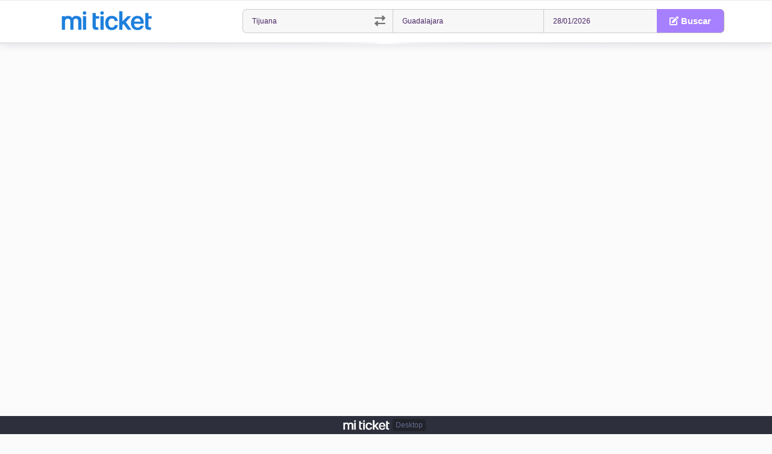

--- FILE ---
content_type: text/html; charset=UTF-8
request_url: https://miticket.mx/multilinea/lista.php?origen=Tijuana&destino=Guadalajara&fecha=1&origenEstado=Baja+California&destinoEstado=Jalisco&abierto=0
body_size: 13716
content:
<html lang="es">
	<head>
		<meta charset="utf-8">
		<title>Elige tu viaje</title>
		<meta name="description" content="">
		<meta name="viewport" content="width=device-width, user-scalable=no, initial-scale=1.0, maximum-scale=1.0, minimum-scale=1.0"/>
<script src="https://kit.fontawesome.com/99d03333d5.js" crossorigin="anonymous"></script>
<script src="https://ajax.googleapis.com/ajax/libs/jquery/3.4.1/jquery.min.js"></script>
<script src="lib/config.php?js=11769572387"></script>
<script type="text/javascript" src="//cdn.jsdelivr.net/momentjs/latest/moment-with-locales.min.js"></script>
<script type="text/javascript" src="https://descarga.miticket.mx/asset/general/daterangepicker.js?v132695661"></script>
<link rel="stylesheet" type="text/css" href="https://cdn.jsdelivr.net/npm/daterangepicker/daterangepicker.css" />
<link rel="stylesheet" type="text/css" href="https://descarga.miticket.mx/asset/general/minimal.css?1769572387">
<link rel="icon" type="image/png" href="https://descarga.miticket.mx/asset/miticket/icono.png">
<link rel="apple-touch-icon" href="https://descarga.miticket.mx/asset/miticket/icono.png">
<script type="text/javascript">
    (function(c,l,a,r,i,t,y){
        c[a]=c[a]||function(){(c[a].q=c[a].q||[]).push(arguments)};
        t=l.createElement(r);t.async=1;t.src="https://www.clarity.ms/tag/"+i;
        y=l.getElementsByTagName(r)[0];y.parentNode.insertBefore(t,y);
    })(window, document, "clarity", "script", "q8cuf6nwfl");
</script>		<style>
		.erphide, .erp header .logo, .erp footer, .erp #listaCorridaTitulo { display:none;}
		 .wFiltro { display:none !important;} 
		.erp #wBuscar.hideonmobile{ display: block !important;} 
		.erp header{  height:168px;} 
		.erpblock{ height:100px;}
		</style>
	<head>
	<body class="">
		


 
 <div  id="loadingScreen" style="display:none">
<div style="display: none; position: fixed; top: 0; left: 0; width: 100%; height: 100%; background: rgba(0, 0, 0, 0.8); color: white; font-size: 24px; display: flex; justify-content: center; align-items: center; z-index: 10000;">
 <div>
  Un momento por favor ...
  </div>
 
</div>


</div>


	 <div class="wrap" id="body">
			<header class="header">
				<div class="logo"><img width="150" src="https://descarga.miticket.mx/asset/general/logo.png"></div>
		<nav class="nav">
				
	<form action="lista.php" id="wBuscar" class="hide hideonmobile" target="">
		 
		<div class="wOrigenContainer">
			<input data-lpignore="true" class="field iconplaceholder" type="text" id="wOrigen" autocomplete="off" name="origen" onkeyup="wBuscarFiltro(this.id,'wOrigen')" placeholder=" ¿En dónde inicia su viaje?" value="Tijuana"> 	 
			<div id="wOrigen-items" class="hide"></div>
			 <div class="wDestinoSwitch hide onlymobile" onclick="a=$('#wOrigen').val();b=$('#wOrigen').val();b=$('#wDestino').val();$('#wOrigen').val(b);$('#wDestino').val(a);"><i class="fas fa-exchange-alt"></i></div>
		</div>
		<div  class="wDestinoContainer">
			 <div class="wDestinoSwitch hide hideonmobile" onclick="a=$('#wOrigen').val();b=$('#wOrigen').val();b=$('#wDestino').val();$('#wOrigen').val(b);$('#wDestino').val(a);"><i class="fas fa-exchange-alt"></i></div>
			<input data-lpignore="true" class="field iconplaceholder" type="text" id="wDestino" autocomplete="off" name="destino" onkeyup="wBuscarFiltro(this.id,'wDestino')" placeholder=" ¿Hacia dónde viajará?" value="Guadalajara">
			<div id="wDestino-items" class="hide"></div>
		</div>
		<input class="field iconplaceholder hide" onclick="delBoletoAbierto()" type="text" id="wAbierto" readonly="readonly" placeholder="&#xf073; Boleto Abierto">
		<input class="field iconplaceholder" type="text" id="wFecha" name="fecha" readonly="readonly" placeholder="&#xf073; Fecha de viaje">
		<button class="btn-orange" id="wBuscarSend"><i class="fas fa-edit onlydesktop" aria-hidden="true"></i> Buscar</button>	
		<input type="hidden" id="origenEstado" name="origenEstado" value="Baja California">
		<input type="hidden" id="destinoEstado" name="destinoEstado" value="Jalisco">
		<input type="hidden" id="abierto" name="abierto" value="0">
				 
	</form>
	
	
	
		<script> 
			var fechaSwitchStatus=true;
			var wDestino='Guadalajara';
			var wAbierto='0';
			moment.locale('es');	
			
			var _inicialTipoViaje=true;
			
			function fechaSwitch(){
				fechaSwitchStatus=!fechaSwitchStatus;
				$('#abierto').val(0);
				$('#wFecha').daterangepicker({
					"singleDatePicker": fechaSwitchStatus,
					"autoApply": true,
					"startDate": "28/01/2026",
					"endDate": "30/01/2026",
					"minDate": "27/01/2026",
					"maxDate": "27/06/2026",
					"alwaysShowCalendars":false,
					"opens": "center"
				}, function(start, end, label) {
				  console.log('New date range selected: ' + start.format('YYYY-MM-DD') + ' to ' + end.format('YYYY-MM-DD') + ' (predefined range: ' + label + ')');
				});
				$('#wFecha').click();
				
				if(fechaSwitchStatus){
					$("#fechaSwitchIda").addClass("fechaBtnActivo");
					$("#fechaSwitchRedondo").removeClass("fechaBtnActivo");
					$("#fechaTitulo").hide();
				}else{
					$("#fechaSwitchIda").removeClass("fechaBtnActivo");
					$("#fechaSwitchRedondo").addClass("fechaBtnActivo");
					$("#fechaTitulo").show();
				}
			}
			function setBoletoAbierto(){
				
				fechaSwitchStatus=false;
				fechaSwitch();
				$('#wFecha').data('daterangepicker').setStartDate(moment());
				
				$('#abierto').val(1);
				$('#wAbierto').removeClass("hide");
				$('#wFecha').addClass("hide");
				$('#wFecha').data('daterangepicker').hide();
			}
			function delBoletoAbierto(){

				$('#abierto').val(0);
				$('#wAbierto').addClass("hide");
				$('#wFecha').removeClass("hide");
				$('#wFecha').data('daterangepicker').show();
			}
			
			$(function() {
				if(wAbierto=='1'){
						setBoletoAbierto();
				}
				$('#wFecha').daterangepicker({
					"singleDatePicker": true,
					"autoApply": true,
					"alwaysShowCalendars":false,
					"startDate": "28/01/2026",
					"endDate": "30/01/2026",
					"minDate": "27/01/2026",
					"maxDate": "27/06/2026",
					"opens": "center"
				}, function(start, end, label) {
				  console.log('New date range selected: ' + start.format('YYYY-MM-DD') + ' to ' + end.format('YYYY-MM-DD') + ' (predefined range: ' + label + ')');
				});
				$("#fechaTitulo").hide();
			});
		 

 
		</script>
	
	
	
	
	
	
	
	
	
	
	
	
	
	
	
	
	
	
	
	
	
	
	
	
			</nav>
	</header>

<style>
@media only screen and (max-width: 700px){
	.header .logo img {
		width: 200px ;
	}
}
</style>
 
		<section class="container listaContainer"> 
		
		
		

			<section class="listaCorrida">
				<div class="wFiltro hide">
				 
				  <div class="wFiltroBtn ">
					<span id="wFiltroLabel" data-value="salida"></span>
					<div class="wFiltroDrop">
						<a onclick="filtroOrdenaCorrida('precio')"><i class="fas fa-dollar-sign"></i> Precio más barato <em id="filtro-precio" data-value="0"></em></a>
						<a onclick="filtroOrdenaCorrida('duracion')"><i class="fas fa-route"></i> Duración del viaje <em id="filtro-duracion" data-value="0"></em></a>
						<a onclick="filtroOrdenaCorrida('salida')"><i class="far fa-clock"></i> Fecha de salida <em id="filtro-salida---" data-value="0"></em></a>
						
					</div>
				  </div>
				 </div>
				<h1 id="listaCorridaTitulo">
					<div class="ph-40xxxx"></div>
				</h1>

				<div id="listaCorridaParrafo">
					<!--<div class="loader"><div class="fa-3x "><i class="fas fa-circle-notch fa-spin"></i></div>Buscando viajes ....</div>-->
				</div>
				<div id="listaCorrida">
					<div class="card ph-150"></div>
					
				</div>
				

				
				
			</section>

 
 
 
		 </section>
		<form id="checkout" method="post" action="pago.php">
			<input type="hidden" name="trip" id="trip"></input>
		</form>
		 
		 
		<footer class="footer">
	<div class="logo"><img height="19" src="https://descarga.miticket.mx/asset/general/logo.png"></div>
 
		<div class="mode"></div>
		</footer>
<link rel="stylesheet" href="https://cdnjs.cloudflare.com/ajax/libs/font-awesome/6.0.0-beta2/css/all.min.css" integrity="sha512-YWzhKL2whUzgiheMoBFwW8CKV4qpHQAEuvilg9FAn5VJUDwKZZxkJNuGM4XkWuk94WCrrwslk8yWNGmY1EduTA==" crossorigin="anonymous" referrerpolicy="no-referrer" />
<link rel="stylesheet"  href="asset/brand.css?1769572387">
<script>
	var page ="lista";
</script>
<script src="asset/app.js?ts=1769572387"></script>
		<script>
		var redirectBtracker=false;
		const btrackerId="1";
		 	
		$("#wBuscar").removeClass("hide");
		
		</script>
		<script id="jsBuscar" src="asset/buscar.js?ts=1769572387"></script>
		

    <script>
 
	function timeConverter(UNIX_timestamp){
	  var a = new Date(UNIX_timestamp * 1000);
	  var months = ['Jan','Feb','Mar','Apr','May','Jun','Jul','Aug','Sep','Oct','Nov','Dec'];
	  var year = a.getFullYear();
	  var month = months[a.getMonth()];
	  var date = a.getDate();
	  var hour = a.getHours();
	  var min = a.getMinutes();
	  var sec = a.getSeconds();
	  var time = date + ' ' + month + ' ' + year + ' ' + hour + ':' + min + ':' + sec ;
	  return time;
	}
    
 
	$( document ).ready(function() {

	if(!redirectBtracker){

		if(!_inicialTipoViaje){
			$("#rutaIndicacion").html('(Más adelante podrás seleccionar tu viaje de regreso)');
		}
		
	}
		
	});

	  
	  
	 
		const cacheOrigen=[{"cd":"Acaponeta","rg":"Nayarit"},{"cd":"Adolfo Ru\u00edz Cort\u00ednes","rg":"Sinaloa"},{"cd":"Ahuacatl\u00e1n","rg":"Nayarit"},{"cd":"Alhuey","rg":"Sinaloa"},{"cd":"Angostura","rg":"Sinaloa"},{"cd":"Arriaga","rg":"Chiapas"},{"cd":"Caborca","rg":"Sonora"},{"cd":"Ciudad de M\u00e9xico","rg":"Ciudad de M\u00e9xico"},{"cd":"Ciudad Mendoza","rg":"Veracruz"},{"cd":"Ciudad Obreg\u00f3n","rg":"Sonora"},{"cd":"C\u00f3rdoba","rg":"Veracruz"},{"cd":"Cuitzeo","rg":"Michoacan"},{"cd":"Culiac\u00e1n","rg":"Sinaloa"},{"cd":"El Carrizo","rg":"Sinaloa"},{"cd":"Ensenada","rg":"Baja California"},{"cd":"Escuinapa","rg":"Sinaloa"},{"cd":"Escuintla","rg":"Chiapas"},{"cd":"Guadalajara","rg":"Jalisco"},{"cd":"Guam\u00fachil","rg":"Sinaloa"},{"cd":"Guasave","rg":"Sinaloa"},{"cd":"Hermosillo","rg":"Sonora"},{"cd":"Nogales","rg":"Sonora"},{"cd":"Huixtla","rg":"Chiapas"},{"cd":"Ixtl\u00e1n del R\u00edo","rg":"Nayarit"},{"cd":"Juchitan","rg":"Oaxaca"},{"cd":"Los Mochis","rg":"Sinaloa"},{"cd":"Maneadero","rg":"Baja California"},{"cd":"Mapastepec","rg":"Chiapas"},{"cd":"Mat\u00edas Romero","rg":"Oaxaca"},{"cd":"Mazatl\u00e1n","rg":"Sinaloa"},{"cd":"Mexicali","rg":"Baja California"},{"cd":"Morelia","rg":"Michoacan"},{"cd":"Navojoa","rg":"Sonora"},{"cd":"Orizaba","rg":"Veracruz"},{"cd":"Palmillas","rg":"Sinaloa"},{"cd":"Panindicuaro","rg":"Michoacan"},{"cd":"Pe\u00f1itas","rg":"Nayarit"},{"cd":"Pijijiapan","rg":"Chiapas"},{"cd":"Puebla","rg":"Puebla"},{"cd":"Puru\u00e1ndiro","rg":"Michoacan"},{"cd":"Quer\u00e9taro","rg":"Queretaro de Arteaga"},{"cd":"Rosamorada","rg":"Nayarit"},{"cd":"El rosario","rg":"Sinaloa"},{"cd":"Rosarito","rg":"Baja California"},{"cd":"Ruiz","rg":"Nayarit"},{"cd":"San Luis R\u00edo Colorado","rg":"Sonora"},{"cd":"Santa Ana","rg":"Sonora"},{"cd":"Santiago Ixcuintla","rg":"Nayarit"},{"cd":"Sonoyta","rg":"Sonora"},{"cd":"Tapachula","rg":"Chiapas"},{"cd":"Tapanatepec","rg":"Oaxaca"},{"cd":"Tecate","rg":"Baja California"},{"cd":"Tecuala","rg":"Nayarit"},{"cd":"Tepic","rg":"Nayarit"},{"cd":"Tijuana","rg":"Baja California"},{"cd":"Tlacolula","rg":"Oaxaca"},{"cd":"Tonal\u00e1","rg":"Chiapas"},{"cd":"Tres Picos","rg":"Chiapas"},{"cd":"Tuxpan","rg":"Nayarit"},{"cd":"Tuxtla Guti\u00e9rrez","rg":"Chiapas"},{"cd":"Villa Hidalgo","rg":"Nayarit"},{"cd":"Villa Uni\u00f3n","rg":"Sinaloa"},{"cd":"Zamora","rg":"Michoacan"},{"cd":"Zanatepec","rg":"Oaxaca"},{"cd":"Zapopan","rg":"Jalisco"},{"cd":"Navolato","rg":"Sinaloa"},{"cd":"M\u00e9rida","rg":"Yucatan"},{"cd":"Chetumal","rg":"Quintana Roo"},{"cd":"Acapulco","rg":"Guerrero"},{"cd":"Taxco","rg":"Guerrero"},{"cd":"Cd. Cuernavaca","rg":"Morelos"},{"cd":"Chilpancingo","rg":"Guerrero"},{"cd":"Iguala","rg":"Guerrero"},{"cd":"Zihuatanejo","rg":"Guerrero"},{"cd":"Teloloapan","rg":"Guerrero"},{"cd":"Arcelia","rg":"Guerrero"},{"cd":"Ciudad Altamirano","rg":"Guerrero"},{"cd":"T\u00e9cpan de Galeana","rg":"Guerrero"},{"cd":"Tepotzotl\u00e1n","rg":"Mexico"},{"cd":"L\u00e1zaro C\u00e1rdenas","rg":"Michoacan"},{"cd":"Petatl\u00e1n","rg":"Guerrero"},{"cd":"San Jer\u00f3nimo","rg":"Guerrero"},{"cd":"Coyuca de Ben\u00edtez","rg":"Guerrero"},{"cd":"Atoyac de \u00c1lvarez","rg":"Guerrero"},{"cd":"Tlapehuala","rg":"Guerrero"},{"cd":"Las Cruces","rg":"Guerrero"},{"cd":"Puente de Ixtla ","rg":"Morelos"},{"cd":"Cuautla","rg":"Morelos"},{"cd":"San Miguel Totoloapan","rg":"Guerrero"},{"cd":"Ixtapa","rg":"Guerrero"},{"cd":"Paso Morelos (Cuetlajuchi)","rg":"Guerrero"},{"cd":"Alpuyeca","rg":"Guerrero"},{"cd":"El Polvor\u00edn ","rg":"Guerrero"},{"cd":"Apaxtla","rg":"Guerrero"},{"cd":"San Luis de La Loma","rg":"Guerrero"},{"cd":"Huitzuco","rg":"Guerrero"},{"cd":"Zorcua","rg":"Guerrero"},{"cd":"Papanoa","rg":"Guerrero"},{"cd":"Bacalar","rg":"Quintana Roo"},{"cd":"Los Cabos","rg":"Baja California Sur"},{"cd":"La Paz","rg":"Baja California Sur"},{"cd":"Ciudad Constituci\u00f3n","rg":"Baja California Sur"},{"cd":"Loreto","rg":"Baja California Sur"},{"cd":"San Isidro","rg":"Baja California Sur"},{"cd":"Adolfo L\u00f3pez Mateos","rg":"Baja California Sur"},{"cd":"Guerrero Negro","rg":"Baja California Sur"},{"cd":"Coromuel","rg":"Baja California Sur"},{"cd":"Ciudad Insurgentes","rg":"Baja California Sur"},{"cd":"Santa Rosal\u00eda","rg":"Baja California Sur"},{"cd":"Todos Santos","rg":"Baja California Sur"},{"cd":"Ciudad del Carmen","rg":"Campeche"},{"cd":"Minatitl\u00e1n","rg":"Veracruz"},{"cd":"Coatzacoalcos","rg":"Veracruz"},{"cd":"Villahermosa","rg":"Tabasco"},{"cd":"San Crist\u00f3bal de las Casas","rg":"Chiapas"},{"cd":"Agua Dulce","rg":"Veracruz"},{"cd":"Las Choapas","rg":"Veracruz"},{"cd":"San Andr\u00e9s Tuxtla","rg":"Veracruz"},{"cd":"Catemaco","rg":"Veracruz"},{"cd":"Juan D\u00edaz Covarrubias","rg":"Veracruz"},{"cd":"J\u00e1ltipan","rg":"Veracruz"},{"cd":"Cosoleacaque","rg":"Veracruz"},{"cd":"C\u00e1rdenas","rg":"Tabasco"},{"cd":"Sabancuy","rg":"Campeche"},{"cd":"Champot\u00f3n","rg":"Campeche"},{"cd":"Monterrey","rg":"Nuevo Leon"},{"cd":"Orizatl\u00e1n","rg":"Hidalgo"},{"cd":"Sabinas","rg":"Coahuila de Zaragoza"},{"cd":"Irapuato","rg":"Guanajuato"},{"cd":"La Piedad de Cabadas","rg":"Michoacan"},{"cd":"Atlapexco","rg":"Hidalgo"},{"cd":"Zit\u00e1cuaro","rg":"Michoacan"},{"cd":"Empalme","rg":"Sonora"},{"cd":"Nueva Italia de Ru\u00edz","rg":"Michoacan"},{"cd":"La Junta","rg":"Chihuahua"},{"cd":"Tepatitl\u00e1n de Morelos","rg":"Jalisco"},{"cd":"La Barca","rg":"Jalisco"},{"cd":"San Nicol\u00e1s de los Garza","rg":"Nuevo Leon"},{"cd":"Ciudad Guzm\u00e1n","rg":"Jalisco"},{"cd":"Tihuatl\u00e1n","rg":"Veracruz"},{"cd":"Las Varas","rg":"Nayarit"},{"cd":"Ciudad Hidalgo","rg":"Michoacan"},{"cd":"Actopan","rg":"Hidalgo"},{"cd":"Puerto Vallarta","rg":"Jalisco"},{"cd":"Zacualtip\u00e1n","rg":"Hidalgo"},{"cd":"Durango","rg":"Durango"},{"cd":"Cerro Azul","rg":"Veracruz"},{"cd":"Raton","rg":"New Mexico"},{"cd":"Pachuca de Soto","rg":"Hidalgo"},{"cd":"Manzanillo","rg":"Colima"},{"cd":"Nuevo Necaxa","rg":"Puebla"},{"cd":"Dolores Hidalgo","rg":"Guanajuato"},{"cd":"Rinc\u00f3n de Guayabitos","rg":"Nayarit"},{"cd":"Puerto Pe\u00f1asco","rg":"Sonora"},{"cd":"Nuevo Ideal","rg":"Durango"},{"cd":"Matehuala","rg":"San Luis Potosi"},{"cd":"Tecom\u00e1n","rg":"Colima"},{"cd":"Ixmiquilpan","rg":"Hidalgo"},{"cd":"Las Vegas","rg":"Nevada"},{"cd":"Colima","rg":"Colima"},{"cd":"Hatch","rg":"New Mexico"},{"cd":"Tlalnepantla de Baz","rg":"Mexico"},{"cd":"Saltillo","rg":"Coahuila de Zaragoza"},{"cd":"Creel","rg":"Chihuahua"},{"cd":"R\u00edo Grande","rg":"Zacatecas"},{"cd":"Salamanca","rg":"Guanajuato"},{"cd":"Las Cruces","rg":"New Mexico"},{"cd":"Tlaltenango de S\u00e1nchez Rom\u00e1n","rg":"Zacatecas"},{"cd":"Zacapu","rg":"Michoacan"},{"cd":"Xicotepec de Ju\u00e1rez","rg":"Puebla"},{"cd":"Linares","rg":"Nuevo Leon"},{"cd":"Ojuelos de Jalisco","rg":"Jalisco"},{"cd":"San Juan de Vanegas","rg":"San Luis Potosi"},{"cd":"Ramos Arizpe","rg":"Coahuila de Zaragoza"},{"cd":"Mezcales","rg":"Nayarit"},{"cd":"Tulancingo de Bravo","rg":"Hidalgo"},{"cd":"Santa Fe","rg":"New Mexico"},{"cd":"Chihuahua","rg":"Chihuahua"},{"cd":"Torre\u00f3n","rg":"Coahuila de Zaragoza"},{"cd":"Francisco I. Madero","rg":"Coahuila de Zaragoza"},{"cd":"Nueva Rosita","rg":"Coahuila de Zaragoza"},{"cd":"Marquelia","rg":"Guerrero"},{"cd":"Encarnaci\u00f3n de D\u00edaz","rg":"Jalisco"},{"cd":"San Juan de los Lagos","rg":"Jalisco"},{"cd":"Rinc\u00f3n de Romos","rg":"Aguascalientes"},{"cd":"Cd. Valles","rg":"San Luis Potosi"},{"cd":"Bucerias (Bah\u00eda de Banderas)","rg":"Nayarit"},{"cd":"Santiago de Quer\u00e9taro","rg":"Queretaro de Arteaga"},{"cd":"Indio","rg":"California"},{"cd":"Pedro Meoqui","rg":"Chihuahua"},{"cd":"Zacatl\u00e1n","rg":"Puebla"},{"cd":"Nava","rg":"Coahuila de Zaragoza"},{"cd":"Santiago Papasquiaro","rg":"Durango"},{"cd":"San Luis Potos\u00ed","rg":"San Luis Potosi"},{"cd":"San Juan del R\u00edo","rg":"Queretaro de Arteaga"},{"cd":"Uruapan","rg":"Michoacan"},{"cd":"Cananea","rg":"Sonora"},{"cd":"Concepci\u00f3n del Oro","rg":"Zacatecas"},{"cd":"Ciudad Victoria","rg":"Tamaulipas"},{"cd":"Reynosa","rg":"Tamaulipas"},{"cd":"Allende","rg":"Coahuila de Zaragoza"},{"cd":"Apatzing\u00e1n","rg":"Michoacan"},{"cd":"Nopala de Villagr\u00e1n","rg":"Hidalgo"},{"cd":"Tlanchinol","rg":"Hidalgo"},{"cd":"Ciudad Mante (El Mante)","rg":"Tamaulipas"},{"cd":"San Luis de la Paz","rg":"Guanajuato"},{"cd":"Ciudad del Ma\u00edz","rg":"San Luis Potosi"},{"cd":"Quiroga","rg":"Michoacan"},{"cd":"Valpara\u00edso","rg":"Zacatecas"},{"cd":"Nuevo Laredo","rg":"Tamaulipas"},{"cd":"Potrero del Llano","rg":"Veracruz"},{"cd":"Juan Aldama","rg":"Zacatecas"},{"cd":"Phoenix","rg":"Arizona"},{"cd":"Janos","rg":"Chihuahua"},{"cd":"Fresnillo","rg":"Zacatecas"},{"cd":"Pueblo Nuevo","rg":"Durango"},{"cd":"Guanajuato","rg":"Guanajuato"},{"cd":"Ecatepec","rg":"Mexico"},{"cd":"Socorro","rg":"New Mexico"},{"cd":"Deming","rg":"New Mexico"},{"cd":"\u00c1lamo","rg":"Veracruz"},{"cd":"San Francisco de los Romo","rg":"Aguascalientes"},{"cd":"Rodeo","rg":"Durango"},{"cd":"Morole\u00f3n","rg":"Guanajuato"},{"cd":"Trinidad","rg":"Colorado"},{"cd":"Salinas de Hidalgo","rg":"San Luis Potosi"},{"cd":"Camargo","rg":"Chihuahua"},{"cd":"Villa \u00c1vila Camacho (La Ceiba)","rg":"Puebla"},{"cd":"Truth or Consequences","rg":"New Mexico"},{"cd":"Delicias","rg":"Chihuahua"},{"cd":"Chilpancingo de los Bravo","rg":"Guerrero"},{"cd":"Coyuca de Catal\u00e1n","rg":"Guerrero"},{"cd":"Huatabampo","rg":"Sonora"},{"cd":"Lagos de Moreno","rg":"Jalisco"},{"cd":"Monclova","rg":"Coahuila de Zaragoza"},{"cd":"Zacatecas","rg":"Zacatecas"},{"cd":"Salvatierra","rg":"Guanajuato"},{"cd":"Mexquitic de Carmona","rg":"San Luis Potosi"},{"cd":"Colotl\u00e1n","rg":"Jalisco"},{"cd":"Eloy","rg":"Arizona"},{"cd":"San Miguel de Allende","rg":"Guanajuato"},{"cd":"Ojocaliente","rg":"Zacatecas"},{"cd":"0","rg":"Sonora"},{"cd":"San Pedro","rg":"Coahuila de Zaragoza"},{"cd":"Ontario","rg":"California"},{"cd":"Lerdo","rg":"Durango"},{"cd":"Poza Rica de Hidalgo","rg":"Veracruz"},{"cd":"Rio Verde","rg":"San Luis Potosi"},{"cd":"Cuernavaca","rg":"Morelos"},{"cd":"Ocotl\u00e1n","rg":"Jalisco"},{"cd":"Pueblo","rg":"Colorado"},{"cd":"Tampico","rg":"Tamaulipas"},{"cd":"Hidalgo del Parral","rg":"Chihuahua"},{"cd":"Tula de Allende","rg":"Hidalgo"},{"cd":"Jerez de Garc\u00eda Salinas","rg":"Zacatecas"},{"cd":"Aguascalientes","rg":"Aguascalientes"},{"cd":"Jim\u00e9nez","rg":"Chihuahua"},{"cd":"Sabinas Hidalgo","rg":"Nuevo Leon"},{"cd":"Matamoros","rg":"Tamaulipas"},{"cd":"Nuevo Casas Grandes","rg":"Chihuahua"},{"cd":"Walsenburg","rg":"Colorado"},{"cd":"Huej\u00facar","rg":"Jalisco"},{"cd":"Colorado Springs","rg":"Colorado"},{"cd":"P\u00e1nuco","rg":"Veracruz"},{"cd":"Huayacocotla","rg":"Veracruz"},{"cd":"Xilitla","rg":"San Luis Potosi"},{"cd":"Acu\u00f1a","rg":"Coahuila de Zaragoza"},{"cd":"Ahuazotepec","rg":"Puebla"},{"cd":"Vicente Guerrero","rg":"Durango"},{"cd":"Cd. Ac\u00e1mbaro","rg":"Guanajuato"},{"cd":"Piedras Negras","rg":"Coahuila de Zaragoza"},{"cd":"Sombrerete","rg":"Zacatecas"},{"cd":"Cuauht\u00e9moc","rg":"Chihuahua"},{"cd":"Agua Prieta","rg":"Sonora"},{"cd":"Ciudad Ju\u00e1rez","rg":"Chihuahua"},{"cd":"Arandas","rg":"Jalisco"},{"cd":"Tamazunchale","rg":"San Luis Potosi"},{"cd":"Le\u00f3n","rg":"Guanajuato"},{"cd":"Guadalupe Victoria","rg":"Durango"},{"cd":"Villa Guerrero","rg":"Jalisco"},{"cd":"Entronque de Matehuala (El Huizache)","rg":"San Luis Potosi"},{"cd":"Magdalena de Kino","rg":"Sonora"},{"cd":"El Salto (Pueblo Nuevo)","rg":"Durango"},{"cd":"Santa Catarina","rg":"Nuevo Leon"},{"cd":"G\u00f3mez Palacio","rg":"Durango"},{"cd":"Santa B\u00e1rbara","rg":"Chihuahua"},{"cd":"Pungarabato","rg":"Guerrero"},{"cd":"Sayulita","rg":"Nayarit"},{"cd":"El Monte","rg":"California"},{"cd":"Huetamo","rg":"Michoacan"},{"cd":"Kingman","rg":"Arizona"},{"cd":"Imuris","rg":"Sonora"},{"cd":"Huichapan","rg":"Hidalgo"},{"cd":"Ameca","rg":"Jalisco"},{"cd":"Huejutla de Reyes","rg":"Hidalgo"},{"cd":"Ojinaga","rg":"Chihuahua"},{"cd":"Villa L\u00e1zaro C\u00e1rdenas (La Uno)","rg":"Puebla"},{"cd":"Celaya","rg":"Guanajuato"},{"cd":"Teocaltiche","rg":"Jalisco"},{"cd":"Cd. Hidalgo","rg":"Hidalgo"},{"cd":"Tucson","rg":"Arizona"},{"cd":"Ahumada","rg":"Chihuahua"},{"cd":"T\u00faxpam de Rodr\u00edguez Cano","rg":"Veracruz"},{"cd":"Canoas","rg":"Veracruz"},{"cd":"Willcox","rg":"Arizona"},{"cd":"Toluca","rg":"Mexico"},{"cd":"Canatl\u00e1n","rg":"Durango"},{"cd":"Tantoyuca","rg":"Veracruz"},{"cd":"Cos\u00edo","rg":"Aguascalientes"},{"cd":"Cuencam\u00e9","rg":"Durango"},{"cd":"Huauchinango","rg":"Puebla"},{"cd":"Blythe","rg":"California"},{"cd":"Luis Moya (Sombrerete)","rg":"Zacatecas"},{"cd":"Molango","rg":"Hidalgo"},{"cd":"San Blas","rg":"Nayarit"},{"cd":"Cd. Zamora","rg":"Michoacan"},{"cd":"Silao","rg":"Guanajuato"},{"cd":"Los Naranjos","rg":"Veracruz"},{"cd":"\u00c1lamos","rg":"Sonora"},{"cd":"Etchojoa","rg":"Sonora"},{"cd":"Guaymas","rg":"Sonora"},{"cd":"Pitiquito","rg":"Sonora"},{"cd":"Altar","rg":"Sonora"},{"cd":"Benjam\u00edn Hill","rg":"Sonora"},{"cd":"Francisco Javier Mina","rg":"Sonora"},{"cd":"Ocosingo","rg":"Chiapas"},{"cd":"Puerto de Veracruz","rg":"Veracruz"},{"cd":"Otapan","rg":"Veracruz"},{"cd":"Piedras Negras","rg":"Veracruz"},{"cd":"Mata Espino","rg":"Veracruz"},{"cd":"San Antonio","rg":"Veracruz"},{"cd":"Camalote","rg":"Veracruz"},{"cd":"Oteapan","rg":"Veracruz"},{"cd":"Ignacio de la Llave","rg":"Veracruz"},{"cd":"Joach\u00edn","rg":"Veracruz"},{"cd":"Teotihuac\u00e1n","rg":"Mexico"},{"cd":"Otumba","rg":"Mexico"},{"cd":"Apan","rg":"Hidalgo"},{"cd":"Calpulalpan","rg":"Tlaxcala"},{"cd":"Calapa","rg":"Puebla"},{"cd":"Llano Grande","rg":"Puebla"},{"cd":"Llano Verde","rg":"Puebla"},{"cd":"Apizaco","rg":"Tlaxcala"},{"cd":"Ciudad Sahag\u00fan","rg":"Hidalgo"},{"cd":"El Aserradero","rg":"Hidalgo"},{"cd":"San Sebasti\u00e1n","rg":"Hidalgo"},{"cd":"Tecocomulco de Ju\u00e1rez","rg":"Hidalgo"},{"cd":"Tlaxcala","rg":"Tlaxcala"},{"cd":"Chignahuapan","rg":"Puebla"},{"cd":"Cuautepec de Hinojosa","rg":"Hidalgo"},{"cd":"Texcoco","rg":"Mexico"},{"cd":"Gustavo A. Madero","rg":"Ciudad de M\u00e9xico"},{"cd":"Cajititl\u00e1n","rg":"Jalisco"},{"cd":"Chapala","rg":"Jalisco"},{"cd":"Ajijic","rg":"Jalisco"},{"cd":"Jocotepec ","rg":"Jalisco"},{"cd":"Juanacatl\u00e1n","rg":"Jalisco"},{"cd":"Ixtlahuac\u00e1n de los Membrillos","rg":"Jalisco"},{"cd":"Chantepec (El Chante)","rg":"Jalisco"},{"cd":"San Juan Cosal\u00e1","rg":"Jalisco"},{"cd":"San Pedro Itzic\u00e1n","rg":"Jalisco"},{"cd":"0","rg":"Jalisco"},{"cd":"El Higo","rg":"Veracruz"},{"cd":"Cd. Tamu\u00edn","rg":"San Luis Potosi"},{"cd":"Xolol","rg":"San Luis Potosi"},{"cd":"Jalpan de Serra","rg":"Queretaro de Arteaga"},{"cd":"Huejutla de Reyes","rg":"Mexico"},{"cd":"San Felipe Orizatl\u00e1n","rg":"Hidalgo"},{"cd":"Ciudad Valles","rg":"San Luis Potosi"},{"cd":"Tamu\u00edn","rg":"San Luis Potosi"},{"cd":"\u00c9bano","rg":"San Luis Potosi"},{"cd":"Matlapa","rg":"San Luis Potosi"},{"cd":"El Pujal","rg":"San Luis Potosi"},{"cd":"Tamasopo","rg":"San Luis Potosi"},{"cd":"C\u00e1rdenas","rg":"San Luis Potosi"},{"cd":"Tanqui\u00e1n de Escobedo","rg":"San Luis Potosi"},{"cd":"Ray\u00f3n","rg":"San Luis Potosi"},{"cd":"Huichihuay\u00e1n","rg":"San Luis Potosi"},{"cd":"Altamira","rg":"Tamaulipas"},{"cd":"Altepexi","rg":"Puebla"},{"cd":"Amozoc","rg":"Puebla"},{"cd":"San Juan Cacahuatepec","rg":"Oaxaca"},{"cd":"El Camar\u00f3n","rg":"Oaxaca"},{"cd":"Cerro Verde","rg":"Mexico"},{"cd":"Chahuites","rg":"Oaxaca"},{"cd":"Chilchotla","rg":"Puebla"},{"cd":"Cinco Flores","rg":"Oaxaca"},{"cd":"Cintalapa","rg":"Chiapas"},{"cd":"Coxcatl\u00e1n","rg":"Puebla"},{"cd":"El Coyul","rg":"Oaxaca"},{"cd":"Cuacnopalan","rg":"Puebla"},{"cd":"El Tr\u00e9bol","rg":"Puebla"},{"cd":"El Espinal","rg":"Oaxaca"},{"cd":"El Gramal","rg":"Oaxaca"},{"cd":"Huautla de Jim\u00e9nez","rg":"Oaxaca"},{"cd":"San Pablo Huitzo","rg":"Oaxaca"},{"cd":"Santa Mar\u00eda Ipalapa","rg":"Oaxaca"},{"cd":"Jalapa del Valle","rg":"Oaxaca"},{"cd":"Zapotitl\u00e1n Lagunas","rg":"Oaxaca"},{"cd":"La Ventosa","rg":"Oaxaca"},{"cd":"Mesones Hidalgo","rg":"Oaxaca"},{"cd":"Miahuatl\u00e1n de Porfirio D\u00edaz","rg":"Oaxaca"},{"cd":"Santiago Niltepec","rg":"Oaxaca"},{"cd":"Ejutla de Crespo","rg":"Oaxaca"},{"cd":"San Francisco Ixhuat\u00e1n","rg":"Oaxaca"},{"cd":"Ciudad Ixtepec","rg":"Oaxaca"},{"cd":"Nochixtl\u00e1n","rg":"Oaxaca"},{"cd":"Oaxaca","rg":"Oaxaca"},{"cd":"San Pedro Pochutla","rg":"Oaxaca"},{"cd":"Palomares","rg":"Oaxaca"},{"cd":"Santiago Pinotepa Nacional","rg":"Oaxaca"},{"cd":"Plan de Guadalupe","rg":"Oaxaca"},{"cd":"Puebla de Zaragoza","rg":"Puebla"},{"cd":"Puente de Fierro","rg":"Oaxaca"},{"cd":"Puerto de la Soledad","rg":"Oaxaca"},{"cd":"Puerto Escondido","rg":"Oaxaca"},{"cd":"Putla Villa de Guerrero","rg":"Oaxaca"},{"cd":"Reforma de Pineda","rg":"Oaxaca"},{"cd":"El Rosario (Ocosingo)","rg":"Chiapas"},{"cd":"El Rosario (Catazaja)","rg":"Chiapas"},{"cd":"El Rosario (Reforma)","rg":"Chiapas"},{"cd":"San Mateo R\u00edo Hondo","rg":"Oaxaca"},{"cd":"Salina Cruz","rg":"Oaxaca"},{"cd":"San Juan Bautista Tuxtepec","rg":"Oaxaca"},{"cd":"San Juan Bautista Coixtlahuaca","rg":"Oaxaca"},{"cd":"0","rg":"Oaxaca"},{"cd":"San Mart\u00edn Texmelucan de Labastida","rg":"Puebla"},{"cd":"San Pedro Amuzgos","rg":"Oaxaca"},{"cd":"San Pedro Tapanatepec","rg":"Oaxaca"},{"cd":"San Pedro y San Pablo Teposcolula","rg":"Oaxaca"},{"cd":"Sayula de Alem\u00e1n","rg":"Veracruz"},{"cd":"Tehuac\u00e1n","rg":"Puebla"},{"cd":"Istmo de Tehuantepec","rg":"Oaxaca"},{"cd":"Teotitl\u00e1n del Valle","rg":"Oaxaca"},{"cd":"Tepelmeme Villa de Morelos","rg":"Oaxaca"},{"cd":"Tepetitl\u00e1n","rg":"Hidalgo"},{"cd":"Santa Cecilia Tepetitl\u00e1n","rg":"Puebla"},{"cd":"Magdalena Tequisistl\u00e1n","rg":"Oaxaca"},{"cd":"Heroica Ciudad de Tlaxiaco","rg":"Oaxaca"},{"cd":"Santo Domingo Tonal\u00e1","rg":"Oaxaca"},{"cd":"San Pedro Totolapan","rg":"Oaxaca"},{"cd":"El Huizache","rg":"Tamaulipas"},{"cd":"Jaumave","rg":"Tamaulipas"},{"cd":"La Pesca","rg":"Tamaulipas"},{"cd":" Antiguo Morelos","rg":"Tamaulipas"},{"cd":"Aldama","rg":"Tamaulipas"},{"cd":"Padilla","rg":"Tamaulipas"},{"cd":"R\u00edo Bravo","rg":"Tamaulipas"},{"cd":"Abras del Corozo","rg":"San Luis Potosi"},{"cd":"Soto la Marina","rg":"Tamaulipas"},{"cd":"Valle Hermoso","rg":"Tamaulipas"},{"cd":"Villa Gonz\u00e1lez Ortega","rg":"Zacatecas"},{"cd":"Dallas","rg":"Texas"},{"cd":"0","rg":"Texas"},{"cd":"Abilene","rg":"Texas"},{"cd":"Ac\u00e1mbaro","rg":"Guanajuato"},{"cd":"Aiken","rg":"South Carolina"},{"cd":"Albert Lea","rg":"Minnesota"},{"cd":"Anderson","rg":"Indiana"},{"cd":"Angier","rg":"North Carolina"},{"cd":"Anna","rg":"Illinois"},{"cd":"Apaseo el Alto","rg":"Guanajuato"},{"cd":"Apex","rg":"North Carolina"},{"cd":"Apopka","rg":"Florida"},{"cd":"Arcadia","rg":"Florida"},{"cd":"Arcola","rg":"Illinois"},{"cd":"Asheville","rg":"North Carolina"},{"cd":"Atlanta","rg":"Georgia"},{"cd":"Avon Park","rg":"Florida"},{"cd":"Ayden","rg":"North Carolina"},{"cd":"Batesburg-Leesville","rg":"South Carolina"},{"cd":"Baytown","rg":"Texas"},{"cd":"Beaumont","rg":"Texas"},{"cd":"Belle Glade","rg":"Florida"},{"cd":"Benton Harbor","rg":"Michigan"},{"cd":"Biloxi","rg":"Mississippi"},{"cd":"Big Spring","rg":"Texas"},{"cd":"Beulaville","rg":"North Carolina"},{"cd":"0","rg":"Alabama"},{"cd":"Bloomington","rg":"Illinois"},{"cd":"Blytheville","rg":"Arkansas"},{"cd":"Bonifay","rg":"Florida"},{"cd":"Birmingham","rg":"Alabama"},{"cd":"Bonita Springs","rg":"Florida"},{"cd":"Bowling Green","rg":"Florida"},{"cd":"Bradenton","rg":"Florida"},{"cd":"Bonita","rg":"Florida"},{"cd":"Bradley","rg":"Illinois"},{"cd":"Brandon","rg":"Florida"},{"cd":"Bunnell","rg":"Florida"},{"cd":"Burgaw","rg":"North Carolina"},{"cd":"Bushnell","rg":"Florida"},{"cd":"Calhoun","rg":"Georgia"},{"cd":"Cambria","rg":"Wisconsin"},{"cd":"Cary","rg":"North Carolina"},{"cd":"Cave City","rg":"Kentucky"},{"cd":"San Pablo Casacuar\u00e1n","rg":"Guanajuato"},{"cd":"Cedartown","rg":"Georgia"},{"cd":"Champaign","rg":"Illinois"},{"cd":"Charlotte","rg":"North Carolina"},{"cd":"Chattanooga","rg":"Tennessee"},{"cd":"Cincinnati","rg":"Ohio"},{"cd":"Clearwater","rg":"Florida"},{"cd":"Clewiston","rg":"Florida"},{"cd":"Cocoa Beach","rg":"Florida"},{"cd":"Comonfort","rg":"Guanajuato"},{"cd":"Conc\u00e1","rg":"Queretaro de Arteaga"},{"cd":"Conyers","rg":"Georgia"},{"cd":"Cordele","rg":"Georgia"},{"cd":"Cotija de la Paz","rg":"Michoacan"},{"cd":"Covington","rg":"Louisiana"},{"cd":"Crestview","rg":"Florida"},{"cd":"Cumberland","rg":"Wisconsin"},{"cd":"Dade City","rg":"Florida"},{"cd":"Dalton","rg":"Georgia"},{"cd":"DeLand","rg":"Florida"},{"cd":"West Des Moines","rg":"Iowa"},{"cd":"Detroit","rg":"Michigan"},{"cd":"Dickson","rg":"Tennessee"},{"cd":"Andover","rg":"Florida"},{"cd":"Dumas","rg":"Texas"},{"cd":"Dunn","rg":"North Carolina"},{"cd":"Eagle Pass","rg":"Texas"},{"cd":"East Gaffney","rg":"South Carolina"},{"cd":"Ecuandureo","rg":"Michoacan"},{"cd":"El Campo","rg":"Texas"},{"cd":"El Cercado","rg":"Nuevo Leon"},{"cd":"Elgin","rg":"Illinois"},{"cd":"Faison","rg":"North Carolina"},{"cd":"Fayetteville","rg":"North Carolina"},{"cd":"Fellsmere","rg":"Florida"},{"cd":"Forest Park","rg":"Georgia"},{"cd":"Fort Myers","rg":"Florida"},{"cd":"Fort Smith","rg":"Arkansas"},{"cd":"Fort Stockton","rg":"Texas"},{"cd":"Francisco I. Madero","rg":"Durango"},{"cd":"Fredericksburg","rg":"Virginia"},{"cd":"Freeport","rg":"Florida"},{"cd":"Frostproof","rg":"Florida"},{"cd":"Fuquay-Varina","rg":"North Carolina"},{"cd":"Gainesville","rg":"Georgia"},{"cd":"Gainesville","rg":"Florida"},{"cd":"Garner","rg":"North Carolina"},{"cd":"Gastonia","rg":"North Carolina"},{"cd":"Gibsonton","rg":"Florida"},{"cd":"Golden Gate","rg":"Florida"},{"cd":"Goldsboro","rg":"North Carolina"},{"cd":"Grand Bay","rg":"Alabama"},{"cd":"Grand Rapids","rg":"Minnesota"},{"cd":"Green Bay","rg":"Wisconsin"},{"cd":"Grimesland","rg":"North Carolina"},{"cd":"Grovetown","rg":"Georgia"},{"cd":"Haines City","rg":"Florida"},{"cd":"Harlingen","rg":"Texas"},{"cd":"Holland","rg":"Michigan"},{"cd":"Houston","rg":"Texas"},{"cd":"Hualahuises","rg":"Nuevo Leon"},{"cd":"Huntington Park","rg":"California"},{"cd":"Immokalee","rg":"Florida"},{"cd":" Joliet","rg":"Illinois"},{"cd":"Juventino Rosas","rg":"Guanajuato"},{"cd":"Jupiter","rg":"Florida"},{"cd":"Indiantown","rg":"Florida"},{"cd":"Irimbo","rg":"Michoacan"},{"cd":"Janesville","rg":"Wisconsin"},{"cd":"Jefferson","rg":"Georgia"},{"cd":"Jer\u00e9cuaro","rg":"Michoacan"},{"cd":"Kankakee","rg":"Illinois"},{"cd":"Arkansas City","rg":"Kansas"},{"cd":"katy","rg":"Texas"},{"cd":"Kenbridge","rg":"Virginia"},{"cd":"Kinston","rg":"North Carolina"},{"cd":"Kissimmee","rg":"Florida"},{"cd":"La Crosse","rg":"Wisconsin"},{"cd":"La Moncada","rg":"Guanajuato"},{"cd":"Lafayette","rg":"Louisiana"},{"cd":"Lake Charles","rg":"Louisiana"},{"cd":"Lake City","rg":"Florida"},{"cd":"Lake Placid","rg":"Florida"},{"cd":"Lake Wales","rg":"Florida"},{"cd":"Lake Worth","rg":"Florida"},{"cd":"Laredo","rg":"Texas"},{"cd":"Lawrenceville","rg":"Georgia"},{"cd":"Lehigh Acres","rg":"Florida"},{"cd":"Little Rock","rg":"Arkansas"},{"cd":"Live Oak","rg":"Florida"},{"cd":"Los \u00c1ngeles","rg":"California"},{"cd":"Loxley","rg":"Alabama"},{"cd":"Macon","rg":"Georgia"},{"cd":"Manassas","rg":"Virginia"},{"cd":"Maravat\u00edo","rg":"Michoacan"},{"cd":"Marianna","rg":"Florida"},{"cd":"Lumberton","rg":"North Carolina"},{"cd":"Marietta","rg":"Georgia"},{"cd":"Marshalltown","rg":"Iowa"},{"cd":"Mascotte","rg":"Florida"},{"cd":"Mayville","rg":"Wisconsin"},{"cd":"McAlester","rg":"Oklahoma"},{"cd":"McMinnville","rg":"Tennessee"},{"cd":"Melbourne","rg":"Florida"},{"cd":"Melrose Park","rg":"Illinois"},{"cd":"Miami","rg":"Florida"},{"cd":"Michigan City","rg":"Indiana"},{"cd":"Milwaukee","rg":"Wisconsin"},{"cd":"Minneapolis","rg":"Minnesota"},{"cd":"Monroe","rg":"Louisiana"},{"cd":"Montemorelos","rg":"Nuevo Leon"},{"cd":"Montgomery","rg":"Alabama"},{"cd":"Monticello","rg":"Florida"},{"cd":"Moss Point","rg":"Mississippi"},{"cd":"Moultrie","rg":"Georgia"},{"cd":"Mount Vernon","rg":"Illinois"},{"cd":"New Bern","rg":"North Carolina"},{"cd":"Newnan","rg":"Georgia"},{"cd":"Newton Grove","rg":"North Carolina"},{"cd":"Nombre de Dios","rg":"Durango"},{"cd":"Norcross","rg":"Georgia"},{"cd":"North Augusta","rg":"South Carolina"},{"cd":"Oakfield","rg":"Wisconsin"},{"cd":"Ocoee","rg":"Florida"},{"cd":"Odessa","rg":"Texas"},{"cd":"Okeechobee","rg":"Florida"},{"cd":"Oklahoma City","rg":"Alabama"},{"cd":"Omaha","rg":"Nebraska"},{"cd":"Ocala","rg":"Florida"},{"cd":"Opelika","rg":"Alabama"},{"cd":"Orlando","rg":"Florida"},{"cd":"Palmetto","rg":"Florida"},{"cd":"Pelion","rg":"South Carolina"},{"cd":"P\u00e9njamo","rg":"Guanajuato"},{"cd":"Pensacola","rg":"Florida"},{"cd":"Mount Perry","rg":"Ohio"},{"cd":"Pinellas Park","rg":"Florida"},{"cd":"Pink Hill ","rg":"North Carolina"},{"cd":"Plant City","rg":"Florida"},{"cd":"Pompano Beach","rg":"Florida"},{"cd":"Port Arthur","rg":"Texas"},{"cd":"Raleigh","rg":"North Carolina"},{"cd":"Rantoul","rg":"Illinois"},{"cd":"Vicente Riva Palacio","rg":"Michoacan"},{"cd":"Robersonville","rg":"North Carolina"},{"cd":"Robstown","rg":"Texas"},{"cd":"Rocky Mount","rg":"North Carolina"},{"cd":"Rogers","rg":"Arkansas"},{"cd":"Rosenberg","rg":"Texas"},{"cd":"Roswell","rg":"Georgia"},{"cd":"Ruskin","rg":"Florida"},{"cd":"Saint Paul","rg":"Minnesota"},{"cd":"Sa\u00edn Alto","rg":"Zacatecas"},{"cd":"Salisbury","rg":"North Carolina"},{"cd":"San Ciro de Acosta","rg":"San Luis Potosi"},{"cd":"San Diego (San Ysidro)","rg":"California"},{"cd":"Santiago Maravat\u00edo","rg":"Guanajuato"},{"cd":"Sarasota","rg":"Florida"},{"cd":"Sebring","rg":"Florida"},{"cd":"Seymour","rg":"Indiana"},{"cd":"Sheboygan","rg":"Wisconsin"},{"cd":"Shreveport","rg":"Louisiana"},{"cd":"Siler City","rg":"North Carolina"},{"cd":"Sioux City","rg":"Iowa"},{"cd":"Slidell","rg":"Louisiana"},{"cd":"Snow Hill","rg":"North Carolina"},{"cd":"Old Sparta","rg":"North Carolina"},{"cd":"Spartanburg","rg":"South Carolina"},{"cd":"Springdale","rg":"Arkansas"},{"cd":"Stuart","rg":"Florida"},{"cd":"Tallahassee","rg":"Florida"},{"cd":"Port Tampa","rg":"Florida"},{"cd":"Tarandacuao","rg":"Guanajuato"},{"cd":"Tarboro","rg":"North Carolina"},{"cd":"Palenque","rg":"Chiapas"},{"cd":"Tepehuanes","rg":"Durango"},{"cd":"Texarkana","rg":"Texas"},{"cd":"Thomson","rg":"Georgia"},{"cd":"Tiquicheo de Nicol\u00e1s Romero","rg":"Michoacan"},{"cd":"Toledo","rg":"Ohio"},{"cd":"Tulsa","rg":"Oklahoma"},{"cd":"Tuscaloosa","rg":"Alabama"},{"cd":"Tuzantla","rg":"Michoacan"},{"cd":"Traverse City","rg":"Michigan"},{"cd":"Vandalia","rg":"Ohio"},{"cd":"Vero Beach","rg":"Florida"},{"cd":"Villa de Reyes","rg":"San Luis Potosi"},{"cd":"Vincennes","rg":"Indiana"},{"cd":"Waco","rg":"Texas"},{"cd":"Washington","rg":"District of Columbia"},{"cd":"Wauchula","rg":"Florida"},{"cd":"Waukegan","rg":"Illinois"},{"cd":"West Memphis","rg":"Arkansas"},{"cd":"West Palm Beach","rg":"Florida"},{"cd":"Wildwood","rg":"Florida"},{"cd":"Williamston","rg":"North Carolina"},{"cd":"Wimauma","rg":"Florida"},{"cd":"Winter Haven","rg":"Florida"},{"cd":"Ciudad de Zacatecas","rg":"Zacatecas"},{"cd":"Gabriel Zamora","rg":"Michoacan"},{"cd":"Zebulon","rg":"North Carolina"},{"cd":"Zellwood","rg":"Florida"},{"cd":"Yuriria","rg":"Guanajuato"},{"cd":"Zinap\u00e9cuaro","rg":"Michoacan"},{"cd":"Comit\u00e1n de Dom\u00ednguez","rg":"Chiapas"},{"cd":"Motozintla","rg":"Chiapas"},{"cd":"Jos\u00e9 Mar\u00eda Morelos (Chinacates)","rg":"Durango"},{"cd":"La Granja","rg":"Durango"},{"cd":"El Rodeo","rg":"Durango"},{"cd":"Santa Mar\u00eda del Oro","rg":"Durango"},{"cd":"Denver","rg":"Colorado"},{"cd":"Chicago","rg":"Illinois"},{"cd":"Oakland","rg":"California"},{"cd":"Modesto","rg":"California"},{"cd":"Fontana","rg":"California"},{"cd":"Camichines","rg":"Jalisco"},{"cd":"El \u00c1guila","rg":"Jalisco"},{"cd":"Agua Buena","rg":"San Luis Potosi"},{"cd":"Chapulhuacanito","rg":"San Luis Potosi"},{"cd":"C\u00e1rdenas","rg":"Chihuahua"},{"cd":"Ciudad Jim\u00e9nez","rg":"Chihuahua"},{"cd":"Saucillo","rg":"Chihuahua"},{"cd":"Conchos","rg":"Chihuahua"},{"cd":"Valle de Zaragoza","rg":"Chihuahua"},{"cd":"La Cruz","rg":"Chihuahua"},{"cd":"Satev\u00f3","rg":"Chihuahua"},{"cd":"Julimes","rg":"Chihuahua"},{"cd":"San Francisco del Oro","rg":"Chihuahua"},{"cd":"Los Mezcales (Puerto los Mezcales)","rg":"Jalisco"},{"cd":"Tlaquepaque","rg":"Jalisco"},{"cd":"Sultepec","rg":"Mexico"},{"cd":"Texcaltitl\u00e1n ","rg":"Mexico"},{"cd":"San Jos\u00e9 del Rinc\u00f3n","rg":"Mexico"},{"cd":"Angangueo","rg":"Michoacan"},{"cd":"Tejupilco de Hidalgo","rg":"Mexico"},{"cd":"Temascaltepec","rg":"Mexico"},{"cd":"San Pedro Lim\u00f3n ","rg":"Mexico"},{"cd":"Cutzamala de Pinz\u00f3n","rg":"Guerrero"},{"cd":"Zir\u00e1ndaro","rg":"Guerrero"},{"cd":"Ajuchitl\u00e1n","rg":"Guerrero"},{"cd":"Villa Victoria","rg":"Mexico"},{"cd":"Valle de Bravo","rg":"Mexico"},{"cd":"Amanalco","rg":"Mexico"},{"cd":"Ixtapan del Oro","rg":"Mexico"},{"cd":"Colorines","rg":"Mexico"},{"cd":"Tepoztl\u00e1n","rg":"Morelos"},{"cd":"Bocoyna","rg":"Chihuahua"},{"cd":"El Divisadero","rg":"Chihuahua"},{"cd":"Fort\u00edn","rg":"Veracruz"},{"cd":"T\u00e9moris","rg":"Chihuahua"},{"cd":"Palmarejo","rg":"Chihuahua"},{"cd":"Ch\u00ednipas","rg":"Chihuahua"},{"cd":"Huatusco","rg":"Veracruz"},{"cd":"Tezonapa","rg":"Veracruz"},{"cd":"Coscomatepec","rg":"Veracruz"},{"cd":"Chocam\u00e1n","rg":"Veracruz"},{"cd":"El Capricho","rg":"Veracruz"},{"cd":"Tlaltetela","rg":"Veracruz"},{"cd":"Jiquilpan","rg":"Jalisco"},{"cd":"Sayula","rg":"Jalisco"},{"cd":"Tapalpa","rg":"Jalisco"},{"cd":"Cojumatl\u00e1n de R\u00e9gules","rg":"Michoacan"},{"cd":"Santo Domingo Zanatepec","rg":"Oaxaca"},{"cd":"Canc\u00fan","rg":"Quintana Roo"},{"cd":" Xalapa","rg":"Veracruz"},{"cd":"Abasolo","rg":"Chiapas"},{"cd":" Abelardo L. Rodr\u00edguez","rg":"Campeche"},{"cd":"Campeche","rg":"Campeche"},{"cd":"Tempoal","rg":"Veracruz"},{"cd":"Esc\u00e1rcega","rg":"Campeche"},{"cd":"Hecelchak\u00e1n","rg":"Campeche"},{"cd":"Xpujil","rg":"Campeche"},{"cd":"Chiapa de Corzo","rg":"Chiapas"},{"cd":"Ciudad Cuauht\u00e9moc","rg":"Chiapas"},{"cd":"La Herradura","rg":"Chiapas"},{"cd":"Pichucalco","rg":"Chiapas"},{"cd":"La Pe\u00f1ita de Jaltemba","rg":"Nayarit"},{"cd":"Alpoyeca","rg":"Guerrero"},{"cd":"Ejido Nuevo","rg":"Guerrero"},{"cd":"Tierra Colorada","rg":"Guerrero"},{"cd":"Tlapa de Comonfort","rg":"Guerrero"},{"cd":"Jonacatepec","rg":"Morelos"},{"cd":"Yecapixtla","rg":"Morelos"},{"cd":"San Juan Bautista Cuicatl\u00e1n","rg":"Oaxaca"},{"cd":"Oaxtepec","rg":"Morelos"},{"cd":"Huajuapan de Le\u00f3n","rg":"Oaxaca"},{"cd":"Ixtl\u00e1n de Ju\u00e1rez","rg":"Oaxaca"},{"cd":"Santiago Juxtlahuaca","rg":"Oaxaca"},{"cd":"Loma Bonita","rg":"Oaxaca"},{"cd":"Mar\u00eda Lombardo de Caso","rg":"Oaxaca"},{"cd":"San Felipe Jalapa de D\u00edaz","rg":"Oaxaca"},{"cd":"San Jer\u00f3nimo Tec\u00f3atl","rg":"Oaxaca"},{"cd":"San Juan Teposcolula","rg":"Oaxaca"},{"cd":"San Lucas Ojitl\u00e1n","rg":"Oaxaca"},{"cd":"Lordsburg","rg":"Arizona"},{"cd":"Santa Mar\u00eda Huatulco","rg":"Oaxaca"},{"cd":"Santa Mar\u00eda Jalapa del Marqu\u00e9s","rg":"Oaxaca"},{"cd":"Santa Mar\u00eda Tecomavaca","rg":"Oaxaca"},{"cd":"Santa Mar\u00eda Zacatepec","rg":"Oaxaca"},{"cd":"Santa Mar\u00eda Zoquitl\u00e1n","rg":"Oaxaca"},{"cd":"Santiago Astata","rg":"Oaxaca"},{"cd":"Santiago Chazumba","rg":"Oaxaca"},{"cd":"Santiago Nacaltepec","rg":"Oaxaca"},{"cd":"San Bernardino","rg":"California"},{"cd":"Santiago Quiotepec","rg":"Oaxaca"},{"cd":"Temascal","rg":"Oaxaca"},{"cd":"Teotitl\u00e1n de Flores Mag\u00f3n","rg":"Oaxaca"},{"cd":"Tezoatlan de Segura y Luna","rg":"Oaxaca"},{"cd":"Huehuetl\u00e1n el Grande","rg":"Puebla"},{"cd":"Ciudad Serd\u00e1n","rg":"Puebla"},{"cd":"Cholula","rg":"Puebla"},{"cd":"Chichiquila","rg":"Puebla"},{"cd":"Atempan","rg":"Puebla"},{"cd":"Aljojuca","rg":"Puebla"},{"cd":"Acatl\u00e1n de Osorio","rg":"Puebla"},{"cd":"Santiago Yolom\u00e9catl","rg":"Oaxaca"},{"cd":"San Juan Bautista Valle Nacional","rg":"Oaxaca"},{"cd":"Uni\u00f3n Hidalgo","rg":"Oaxaca"},{"cd":"Oriental","rg":"Puebla"},{"cd":"Zacapoaxtla","rg":"Puebla"},{"cd":"Chiquil\u00e1","rg":"Quintana Roo"},{"cd":"Cob\u00e1","rg":"Quintana Roo"},{"cd":"Felipe Carrillo Puerto","rg":"Quintana Roo"},{"cd":"Ciudad Acu\u00f1a","rg":"Coahuila de Zaragoza"},{"cd":"Limones ","rg":"Quintana Roo"},{"cd":"Kantunilk\u00edn","rg":"Quintana Roo"},{"cd":"Jos\u00e9 Mar\u00eda Morelos","rg":"Quintana Roo"},{"cd":"Mahahual","rg":"Quintana Roo"},{"cd":" Tulum","rg":"Quintana Roo"},{"cd":"Ciudad Cuauht\u00e9moc","rg":"Chihuahua"},{"cd":"Balanc\u00e1n","rg":"Tabasco"},{"cd":"Teapa","rg":"Tabasco"},{"cd":"Chontalpa","rg":"Tabasco"},{"cd":"Comalcalco","rg":"Tabasco"},{"cd":"Emiliano Zapata","rg":"Tabasco"},{"cd":"Huimanguillo","rg":"Tabasco"},{"cd":"La Venta","rg":"Tabasco"},{"cd":"Jonuta","rg":"Tabasco"},{"cd":"Macuspana","rg":"Tabasco"},{"cd":"Para\u00edso","rg":"Tabasco"},{"cd":"Tenosique de Pino Su\u00e1rez","rg":"Tabasco"},{"cd":"Huamantla","rg":"Tabasco"},{"cd":"Acayucan","rg":"Veracruz"},{"cd":"Altotonga","rg":"Veracruz"},{"cd":"Alvarado","rg":"Veracruz"},{"cd":"\u00c1ngel R. Cabada","rg":"Veracruz"},{"cd":"Carlos A. Carrillo","rg":"Veracruz"},{"cd":"Chicontepec","rg":"Veracruz"},{"cd":"Coatepec","rg":"Veracruz"},{"cd":"Comolica ","rg":"Veracruz"},{"cd":"Cosamaloapan","rg":"Veracruz"},{"cd":"El Barrio","rg":"Veracruz"},{"cd":"Emilio Carranza","rg":"Veracruz"},{"cd":"Guti\u00e9rrez Zamora","rg":"Veracruz"},{"cd":"Isla","rg":"Veracruz"},{"cd":"Jos\u00e9 Cardel","rg":"Veracruz"},{"cd":"Juan Rodr\u00edguez Clara","rg":"Veracruz"},{"cd":"La Gloria","rg":"Veracruz"},{"cd":"La Tinaja","rg":"Veracruz"},{"cd":"Lerdo de Tejada","rg":"Veracruz"},{"cd":"Martinez de la Torre","rg":"Veracruz"},{"cd":"Chich\u00e9n Itz\u00e1","rg":"Yucatan"},{"cd":"Oxkutzcab","rg":"Yucatan"},{"cd":"Peto","rg":"Yucatan"},{"cd":"Tekax","rg":"Yucatan"},{"cd":"Ticul ","rg":"Yucatan"},{"cd":"Tizim\u00edn","rg":"Yucatan"},{"cd":"Tzucacab","rg":"Yucatan"},{"cd":"Valladolid","rg":"Yucatan"},{"cd":"Amealco","rg":"Queretaro de Arteaga"},{"cd":"San Ildefonso Tultepec","rg":"Queretaro de Arteaga"},{"cd":"Huimilpan","rg":"Queretaro de Arteaga"},{"cd":"Huamantla","rg":"Tlaxcala"},{"cd":"Acaxochitl\u00e1n","rg":"Hidalgo"},{"cd":"Tetela de Ocampo","rg":"Puebla"},{"cd":"El Tejocotal","rg":"Hidalgo"},{"cd":"Abreu","rg":"Campeche"},{"cd":"La Perdida","rg":"Campeche"},{"cd":"Uxmal","rg":"Yucatan"},{"cd":"Celest\u00fan","rg":"Yucatan"},{"cd":"Progreso","rg":"Yucatan"},{"cd":"Pich","rg":"Campeche"},{"cd":"Candelaria","rg":"Campeche"},{"cd":"Villahermosa","rg":"Campeche"},{"cd":"Um\u00e1n","rg":"Yucatan"},{"cd":"L\u00e1zaro C\u00e1rdenas","rg":"Baja California"},{"cd":"Catavi\u00f1\u00e1","rg":"Baja California"},{"cd":"Cabo San Lucas","rg":"Baja California Sur"},{"cd":"Los Barriles","rg":"Baja California Sur"},{"cd":"San Jos\u00e9 del Cabo","rg":"Baja California Sur"},{"cd":"El Pescadero","rg":"Baja California Sur"},{"cd":"Muleg\u00e9 ","rg":"Baja California Sur"},{"cd":"San Ignacio R\u00edo Muerto","rg":"Sonora"},{"cd":"San Felipe de Jes\u00fas","rg":"Sonora"},{"cd":"San Telmo","rg":"Baja California"},{"cd":"Ejido El Mar\u00edtimo","rg":"Baja California Sur"},{"cd":"El Faro","rg":"Baja California"},{"cd":"San Quint\u00edn","rg":"Baja California Sur"},{"cd":"Camal\u00fa","rg":"Baja California"},{"cd":"La Ventana","rg":"Baja California Sur"},{"cd":"Playa Blanca","rg":"Baja California"},{"cd":"Puerto Escondido","rg":"Baja California Sur"},{"cd":"R\u00edo Hardy","rg":"Baja California"},{"cd":"Rancho Rosa de Castilla","rg":"Baja California"},{"cd":"Arroyo Seco","rg":"Baja California"},{"cd":"Uruapan","rg":"Baja California"},{"cd":"La Salina","rg":"Baja California Sur"},{"cd":"La Salina","rg":"Baja California"},{"cd":"Llano Colorado","rg":"Baja California"},{"cd":"Punta Prieta ","rg":"Baja California Sur"},{"cd":"San Agust\u00edn","rg":"Baja California Sur"},{"cd":"Los Tepetates","rg":"Baja California Sur"},{"cd":"Emiliano Zapata","rg":"Baja California Sur"},{"cd":" Rancho La Hechicera","rg":"Baja California"},{"cd":"El Centinela","rg":"Baja California"},{"cd":"El C\u00f3ndor","rg":"Baja California"},{"cd":"La Rosita","rg":"Baja California"},{"cd":"San Bruno","rg":"Baja California Sur"},{"cd":"Ejido Plutarco El\u00edas Calles","rg":"Baja California Sur"},{"cd":"Villa Morelos","rg":"Baja California Sur"},{"cd":"Cadua\u00f1o","rg":"Baja California Sur"},{"cd":"Miraflores","rg":"Baja California Sur"},{"cd":"Las Cuevas","rg":"Baja California Sur"},{"cd":"Puerto San Bartolom\u00e9","rg":"Baja California Sur"},{"cd":"San Antonio","rg":"Baja California Sur"},{"cd":"El Triunfo","rg":"Baja California Sur"},{"cd":"Ejido Rub\u00e9n Jaramillo","rg":"Baja California"},{"cd":" El Dorado","rg":"Sinaloa"},{"cd":"Los Pericos","rg":"Sonora"},{"cd":"Villa Hidalgo ","rg":"Jalisco"},{"cd":"La Trinidad","rg":"Coahuila de Zaragoza"},{"cd":"Atotonilco de Tula","rg":"Hidalgo"},{"cd":"Tuxpan","rg":"Veracruz"},{"cd":"Villa Ju\u00e1rez","rg":"Sonora"},{"cd":"Miguel Alem\u00e1n (la Doce)","rg":"Sonora"},{"cd":"Playa del Carmen","rg":"Quintana Roo"},{"cd":" Asunci\u00f3n Ixtaltepec","rg":"Oaxaca"},{"cd":"Valle de Vizca\u00edno","rg":"Baja California Sur"},{"cd":"Vicente Guerrero","rg":"Baja California Sur"},{"cd":"San Vicente","rg":"Baja California"},{"cd":"Pesqueira","rg":"Sonora"},{"cd":"Villa Ju\u00e1rez","rg":"Sinaloa"},{"cd":"Chalcatongo de Hidalgo","rg":"Oaxaca"},{"cd":"Atlacomulco ","rg":"Mexico"},{"cd":"Santa Fe","rg":"Ciudad de M\u00e9xico"},{"cd":"Los Nogales","rg":"Chihuahua"},{"cd":"Acahuasco ","rg":"Hidalgo"},{"cd":"Abandonado","rg":"Sonora"},{"cd":"Abejones","rg":"Guerrero"},{"cd":"Palo Bendito","rg":"Veracruz"},{"cd":"Tecozautla ","rg":"Hidalgo"},{"cd":"Agua Blanca de Iturbide ","rg":"Hidalgo"},{"cd":"Villa Azueta","rg":"Veracruz"},{"cd":"Boca del R\u00edo","rg":"Veracruz"},{"cd":"Paso del Toro","rg":"Veracruz"},{"cd":"Santiago Tuxtla","rg":"Veracruz"},{"cd":"La Oriental","rg":"Veracruz"},{"cd":"Perote","rg":"Veracruz"},{"cd":"\u00c1lvaro Obreg\u00f3n ","rg":"Chihuahua"},{"cd":"Ascensi\u00f3n","rg":"Chihuahua"},{"cd":"Bach\u00edniva","rg":"Chihuahua"},{"cd":"Cadereyta Jim\u00e9nez","rg":"Nuevo Leon"},{"cd":"Campo 101","rg":"Chihuahua"},{"cd":"Chapulhuac\u00e1n","rg":"Hidalgo"},{"cd":"China ","rg":"Nuevo Leon"},{"cd":"Ciudad Mier","rg":"Tamaulipas"},{"cd":"Independencia ","rg":"Chihuahua"},{"cd":"Rodrigo M. Quevedo","rg":"Chihuahua"},{"cd":"Cuitaca ","rg":"Sonora"},{"cd":"Galeana ","rg":"Chihuahua"},{"cd":"General Bravo","rg":"Nuevo Leon"},{"cd":"G\u00f3mez Far\u00edas","rg":"Chihuahua"},{"cd":"Hamburgo","rg":"Durango"},{"cd":"Ignacio Zaragoza","rg":"Chihuahua"},{"cd":"El Jaralillo","rg":"Jalisco"},{"cd":"Juchipila ","rg":"Zacatecas"},{"cd":"La Mina","rg":"Chihuahua"},{"cd":"La Pinta","rg":"Chihuahua"},{"cd":"La Quemada","rg":"Chihuahua"},{"cd":"La Zarca ","rg":"Durango"},{"cd":"Villa las Nieves","rg":"Durango"},{"cd":"Las Varas","rg":"Chihuahua"},{"cd":"L\u00e1zaro C\u00e1rdenas","rg":"Chihuahua"},{"cd":"Loreto","rg":"Zacatecas"},{"cd":"Miguel Alem\u00e1n","rg":"Tamaulipas"},{"cd":"Moyahua de Estrada","rg":"Zacatecas"},{"cd":"Nochistl\u00e1n","rg":"Zacatecas"},{"cd":"P\u00e1tzcuaro ","rg":"Michoacan"},{"cd":"Pe\u00f1a Blanca","rg":"Chihuahua"},{"cd":"Puerto Palomas de Villa","rg":"Chihuahua"},{"cd":"Rancho Colorado","rg":"Chihuahua"},{"cd":"San Buenaventura","rg":"Chihuahua"},{"cd":"Abasolo","rg":"Guanajuato"},{"cd":"San Pedro Apulco","rg":"Zacatecas"},{"cd":"Tres Castillos","rg":"Chihuahua"},{"cd":"Tuxpan ","rg":"Michoacan"},{"cd":"Venecia","rg":"Tamaulipas"},{"cd":"Villa Ocampo","rg":"Durango"},{"cd":"Villarreales ","rg":"Zacatecas"},{"cd":"Yahualica de Gonz\u00e1lez Gallo","rg":"Zacatecas"},{"cd":"Allende","rg":"Nuevo Leon"},{"cd":"Chalco","rg":"Mexico"},{"cd":"Huejotzingo","rg":"Puebla"},{"cd":"Baton Rouge","rg":"Louisiana"},{"cd":"St. Louis","rg":"Missouri"},{"cd":"Uriangato ","rg":"Guanajuato"},{"cd":"Topeka","rg":"Kansas"},{"cd":"Wichita","rg":"Kansas"},{"cd":"Buda","rg":"Texas"},{"cd":"Emporia","rg":"Virginia"},{"cd":"Waxahachie","rg":"Texas"},{"cd":"Fort Worth","rg":"Texas"},{"cd":"Round Rock","rg":"Texas"},{"cd":"Pearsall","rg":"Texas"},{"cd":"Belton","rg":"Texas"},{"cd":"Wharton","rg":"Texas"},{"cd":"Ganado","rg":"Texas"},{"cd":"Goliad","rg":"Texas"},{"cd":"Beeville","rg":"Texas"},{"cd":"George West","rg":"Texas"},{"cd":"Freer","rg":"Texas"},{"cd":"McAllen","rg":"Texas"},{"cd":"San Ysidro","rg":"New Mexico"},{"cd":"Long Beach","rg":"California"},{"cd":"Calexico","rg":"California"},{"cd":"Tamazula de Gordiano","rg":"Jalisco"},{"cd":"Benito Ju\u00e1rez","rg":"Michoacan"},{"cd":"San Felipe del Progreso","rg":"Mexico"},{"cd":"Paracho","rg":"Michoacan"},{"cd":"Quer\u00e9ndaro ","rg":"Michoacan"},{"cd":"Donato Guerra","rg":"Mexico"},{"cd":"Sahuayo ","rg":"Michoacan"},{"cd":"Heroica Ciudad de Huajuapan de Le\u00f3n","rg":"Puebla"},{"cd":"Chiautla de Tapia","rg":"Puebla"},{"cd":"Iz\u00facar de Matamoros","rg":"Puebla"},{"cd":"Atlixco","rg":"Puebla"},{"cd":"Fairfield","rg":"Ohio"},{"cd":"Fort Pierce","rg":"Florida"},{"cd":"Fort Wayne","rg":"Indiana"},{"cd":"Gillett","rg":"Wisconsin"},{"cd":"Greensboro","rg":"North Carolina"},{"cd":"Greenville","rg":"New York"},{"cd":"Barra de Navidad ","rg":"Jalisco"},{"cd":"Copala ","rg":"Sinaloa"},{"cd":"El Jicote","rg":"Jalisco"},{"cd":"Las Higueras","rg":"Sinaloa"},{"cd":"Loma Bonita","rg":"Sonora"},{"cd":"Milpas Viejas","rg":"Nayarit"},{"cd":"Chula Vista","rg":"Sonora"},{"cd":"Knightdale","rg":"North Carolina"},{"cd":"Lexington","rg":"Kentucky"},{"cd":"Louisburg ","rg":"North Carolina"},{"cd":"Louisville","rg":"Kentucky"},{"cd":"Fort Raleigh","rg":"North Carolina"},{"cd":"Sanford ","rg":"New York"},{"cd":"Sedan","rg":"Kansas"},{"cd":"New Springfield","rg":"Ohio"},{"cd":"Tarimoro ","rg":"Guanajuato"},{"cd":"Traverse","rg":"Minnesota"},{"cd":"Winston","rg":"North Carolina"},{"cd":"Winter Garden","rg":"Florida"},{"cd":"Coalcom\u00e1n","rg":"Michoacan"},{"cd":"Cuatro Caminos","rg":"Michoacan"},{"cd":"Tepalcatepec ","rg":"Michoacan"},{"cd":"Ciudad de Zaragoza","rg":"Coahuila de Zaragoza"},{"cd":"Fresnillo","rg":"Coahuila de Zaragoza"},{"cd":"San Blas","rg":"Sonora"},{"cd":"Ucareo","rg":"Michoacan"},{"cd":"Tlalpujahua ","rg":"Michoacan"},{"cd":"Jilotepec","rg":"Mexico"},{"cd":"Temascalcingo","rg":"Mexico"},{"cd":"Contepec","rg":"Michoacan"},{"cd":"Coroneo","rg":"Guanajuato"},{"cd":"Jer\u00e1huaro","rg":"Michoacan"},{"cd":"Salto de Tepuxtepec","rg":"Michoacan"},{"cd":"Acambay","rg":"Mexico"},{"cd":"El Calvario","rg":"Michoacan"},{"cd":"Las Cruces","rg":"Michoacan"},{"cd":"La Joya","rg":"Mexico"},{"cd":"Angamacutiro ","rg":"Michoacan"},{"cd":"Ci\u00e9nega Larga","rg":"Hidalgo"},{"cd":"Amecameca ","rg":"Mexico"},{"cd":"Acamilpa","rg":"Morelos"},{"cd":"Huamuxtitl\u00e1n","rg":"Guerrero"},{"cd":"Santiago Tejupan ","rg":"Oaxaca"},{"cd":" Ozumba","rg":"Mexico"},{"cd":"Tetela del Volc\u00e1n","rg":"Morelos"},{"cd":"Zapotlanejo","rg":"Jalisco"},{"cd":"Juan Jos\u00e9 R\u00edos","rg":"Sinaloa"},{"cd":"Fresno Crossing","rg":"California"},{"cd":"Sacramento ","rg":"California"},{"cd":"Cruz de Elota","rg":"Sinaloa"},{"cd":"San Ysidro","rg":"California"},{"cd":"Solana Beach","rg":"California"},{"cd":"San Diego","rg":"California"},{"cd":"Del Mar","rg":"California"},{"cd":"Encinitas","rg":"California"},{"cd":"Carlsbad","rg":"California"},{"cd":"Oceanside","rg":"California"},{"cd":"San Clemente","rg":"California"},{"cd":"San Juan Capistrano","rg":"California"},{"cd":"Mission Viejo","rg":"California"},{"cd":"Lakeforest","rg":"California"},{"cd":"Irvine","rg":"California"},{"cd":"Tustine","rg":"California"},{"cd":"Santa Ana","rg":"California"},{"cd":"Anaheim","rg":"California"},{"cd":"Fullerton","rg":"California"},{"cd":"Buena Park","rg":"California"},{"cd":"La Mirada","rg":"California"},{"cd":"Norwalk","rg":"California"},{"cd":"Downey","rg":"California"},{"cd":"Montebello","rg":"California"},{"cd":"East Los \u00c1ngeles","rg":"California"},{"cd":"Downtown Los \u00c1ngeles","rg":"California"},{"cd":"Santa Rosa, CA.","rg":"California"},{"cd":"Napa, CA.","rg":"California"},{"cd":"Sacramento, CA.","rg":"California"},{"cd":"Lodi, CA.","rg":"California"},{"cd":"Stockton, CA.","rg":"California"},{"cd":"Manteca, CA.","rg":"California"},{"cd":"Modesto, CA.","rg":"California"},{"cd":"Turlok, CA.","rg":"California"},{"cd":"Livingston, CA.","rg":"California"},{"cd":"Atwater, CA.","rg":"California"},{"cd":"Merced, CA.","rg":"California"},{"cd":"Madera, CA.","rg":"California"},{"cd":"Fresno, CA.","rg":"California"},{"cd":"Selma, CA.","rg":"California"},{"cd":"Goshen, CA.","rg":"California"},{"cd":"Tulare, CA.","rg":"California"},{"cd":"Tipton, CA.","rg":"California"},{"cd":"Earlimart, CA.","rg":"California"},{"cd":"San Fernando, CA.","rg":"California"},{"cd":"Los Angeles, CA.","rg":"California"},{"cd":"Santa Ana, CA.","rg":"California"},{"cd":"Delano, CA.","rg":"California"},{"cd":"Bakersfield, CA.","rg":"California"},{"cd":"Fairfield, CA.","rg":"California"},{"cd":"San Ysidro, CA.","rg":"California"},{"cd":"Taf Lamont, CA.","rg":"California"},{"cd":"San Francisco, CA","rg":"California"}]		</script>
 <style>
 .listaCorrida {
    flex: 0 1 100%;
}
 </style>
	
 
	</div>
	
	 <div class="erpblock"></div>
	<script defer src="https://static.cloudflareinsights.com/beacon.min.js/vcd15cbe7772f49c399c6a5babf22c1241717689176015" integrity="sha512-ZpsOmlRQV6y907TI0dKBHq9Md29nnaEIPlkf84rnaERnq6zvWvPUqr2ft8M1aS28oN72PdrCzSjY4U6VaAw1EQ==" data-cf-beacon='{"version":"2024.11.0","token":"d3f60b1a33ce4d50bdcbfa3e848310aa","r":1,"server_timing":{"name":{"cfCacheStatus":true,"cfEdge":true,"cfExtPri":true,"cfL4":true,"cfOrigin":true,"cfSpeedBrain":true},"location_startswith":null}}' crossorigin="anonymous"></script>
</body>	
</html>				



--- FILE ---
content_type: text/css
request_url: https://descarga.miticket.mx/asset/general/minimal.css?1769572387
body_size: 6196
content:
@import url("reset.css"); 
 *,*:focus,*:hover{
    outline:none;
}
body{
	background: rgb(241, 242, 246);
	background: #abb9e5;
	color:#2d333a;
	font-family: Helvetica, sans-serif;
}
.wrap{
   min-height: 100%;
    display: flex;
    flex-direction: column;
    align-items: stretch;
}
.container {
	max-width: 1100px;
	margin:0px auto; 
	flex-grow: 1;
	width:100%;
	
}
.center{ text-align:center;}
strong{ font-weight:700;}
.header {
	background: #fff;
	background: #2e2f3c;
	display: flex;
	justify-content: center;
	height: 70px;
	/*border-bottom: 1px solid #EEEEEE;
	box-shadow: #04061d78 1px 1px 13px 0px;*/
	z-index:3;
}
	.header .logo {
		flex-basis: 300px;
		display: flex;
		align-items: center;
		padding-left:23px;
	}
	.header .nav{
		flex-basis:800px;
 
	}
.footer{
	background:#2e2f3c;
	display: flex;
	justify-content: center;
	align-content: flex-end;
	height:30px;
}
	.footer .logo{
		 filter: brightness(800%) grayscale(100%);
		 display: flex;justify-content: center;
		 align-items: center;
	}
.footer .mode{
    align-items: center;
    display: flex;
    background: #22232b;
    border-radius: 4px;
    padding: 0px 5px;
    margin: 5px;
    font-size: 12px;
    color: #626c8e;
}
.footer .referido {
    align-items: center;
    display: flex;
    background: #171721;
    border-radius: 4px;
    padding: 0px 5px;
    margin: 5px;
    font-size: 12px;
    color: #525365;
}

.dialog {
	border-radius: 5px;
	margin: 13% auto;
	background: #fff;
	width: 300px;
	display: flex;
	flex-direction: column;
	padding: 20px;
	align-content: center;
	text-align:center;
	box-shadow: 0 12px 40px rgba(0,0,0,.12);
}
	.dialog .iconCentered {
		margin: 15px auto;
	}
	.field{
		font-size: 14px;
		padding: 7px 16px;
		border-radius: 3px;
		border: 1px solid #ccc;
		width:100%;
		margin-top:10px;
	}
		.iconplaceholder {
			padding:10px 10px 10px 15px;
			font-family: FontAwesome, "Open Sans", Verdana, sans-serif;
			font-style: normal;
			font-weight: normal;
			text-decoration: inherit;
		}
	.btn-orange{
		display: block;
		background: #ffb000;
		border: none;
		width: 100%;
		color: #fff;
		font-weight: 700;
		padding: 16px;
		border-radius: 4px;
		cursor:pointer;
		margin-top:10px;
		font-size: 17px;
		border-bottom:1px solid #f19d03;
		border-right:1px solid #f19d03;
	}
		.btn-orange:hover{ 
			background:#f19d03;
		}
		.btn-orange:disabled{
			border-bottom: 1px solid #545454;
			border-right: 1px solid #989898;
			text-shadow: -1px -1px #b3b3b3;
			background: #c7c7c7;
		}
		
.hide{ display:none !important;}
.onlymobile{ display:none;}
.onlytablet{ display:none;}

#wBuscar{
	padding:0px;
	display:flex;
    box-shadow: 0px 6px 12px rgb(32 65 90 / 10%), 0px 1px 4px rgb(32 65 90 / 10%);
    border-radius: 6px;
	margin-top:20px;
}
	#wBuscar #wOrigen{
		border-right:none;
		border-radius:7px 0px 0px 7px;
		color:#472364;
		max-height: 65px;
		margin-top: 0px;
	}
	#wBuscar #wDestino,
	#wBuscar #wFecha, #wBuscar #wAbierto{
		border-right:none;
		border-radius:0px 0px 0px 0px;
		color:#472364;
		max-height: 65px;
		margin-top: 0px;
	}
	#wBuscar #wFecha, #wBuscar #wAbierto{
		flex-shrink: 1.15;
	}
	#wBuscar #wBuscarSend{
		border-radius:0px 3px 3px 0px;
		flex-shrink: 1.25;
		color: #2e2f3c;
		overflow: hidden;
	   max-height: 65px;
		margin-top: 0px;
		
	}
	#wBuscar #wOrigen:hover, #wBuscar #wDestino:hover,#wBuscar #wFecha:hover,#wBuscar #wAbierto:hover{
		background: #fdfdfd;
		max-height: 65px;
		margin-top: 0px;
	}
	#wBuscar #wOrigen:hover::placeholder, #wBuscar #wDestino:hover::placeholder,#wBuscar #wFecha:hover::placeholder{
		color:#505050;
	}
	

	#wOrigen-items,#wDestino-items {

		max-height: 250px;
		overflow-y: hidden;
		background: white;

		position: absolute;
		width: 380px;
		padding: 3px;
		margin: 55px 0px;
		border-radius: 7px 0px 7px 7px;
		box-shadow: 0px 0px 4px 2px #47236414;
	}
 
		#wOrigen-items a,#wDestino-items a {
			display: block;
			padding: 10px;
			cursor: pointer;
			text-overflow: ellipsis;
			overflow: hidden; 
			white-space: nowrap;
			color:#505050;
			border: 1px solid #fff;
		}
		#wOrigen-items a:hover, #wDestino-items a:hover {
			background: #6c4a8d;
			border-radius: 5px;
			border: 1px solid #6c4a8d;
			color: #fff;
		}
		#wOrigen-items a:hover em, #wDestino-items a:hover em {
			color: #bdbac3;
		}
		#wOrigen-items a em, #wDestino-items a em {
			color: #ccc;
			padding: 4px 0px 0px 13px;
		}
		#wOrigen-items a .fas,#wDestino-items a .fas {
			color: #98ccfd;
		}
		.noresults {
			text-align: center;
			font-weight: 600;
			padding: 20px;
		}
		.wDestinoSwitch {
			position: absolute;
			margin: 17px 0px 0px -30px;
			text-align: center;
			cursor: pointer;
			font-size: 18px;
			color: #757575;
		}
			.wDestinoSwitch:hover{
				color:#472364;
			}
		.daterangepicker {
			border: 1px solid #ccc;
			box-shadow: 0px 5px 7px 5px #47236414;
		}
		.daterangepicker .calendar-table th, .daterangepicker .calendar-table td {
			border-radius: 0px;
			border: none;
		}
		.daterangepicker:before {
			border-bottom: 7px solid #472364;
		}
		.daterangepicker:after {
			border-bottom: 6px solid #472364;
		}
		.daterangepicker .calendar-table .next span, .daterangepicker .calendar-table .prev span {
			color: #fff;
			border: solid #53396c;
			border-width: 0 2px 2px 0;
			border-radius: 0;
			display: inline-block;
			padding: 3px;
		}
		.daterangepicker td.active, .daterangepicker td.active:hover {
			background-color: #6c4a8d;
			color: #fff;
		}
			.table-condensed thead tr:nth-child(2) th {
				color: #ffffff;
				background: #6c4a8d;
				text-transform: uppercase;
				font-size: 11px;
			}
			#fechaSwitch {
				background: #472364;
				color: #fff;
				padding-top: 15px;
				padding-bottom: 6px;
			}
			#fechaBtn{
				display: block;
				width: 90%;
				margin: 0px auto;
				margin-bottom: 10px;
				margin-left: 13%;
				cursor: pointer;
			}
			.fechaBtnActivo{
				background:#FFF !important;
				color:#472364 !important;
			}
			.fechaSwitchB {
				width: 38%;
				display: inline-block;
				text-align: center;
				padding: 5px 4px 5px;
				background: #6c4a8c;
				font-size: 13px;
				color: #fff;
			}
			.fechaSwitchB:hover{
				background:#7e5aa0;
			}
			#fechaTitulo div {
				width: 50%;
				display: inline-block;
				text-align: center;
				padding-bottom: 4px;
				padding-top: 10px;
				font-size: 12px;
				font-weight: 600;
				text-transform: uppercase;
			}
			#fechaBoletoAbierto{
				background: #6c4a8c;
				width: 172;
				text-align: center;
				padding: 5px 4px;
				margin-top: 5px;
				font-size: 13px;
				margin: 0px auto;
				margin-bottom: 5px;
			}
				#fechaBoletoAbierto:hover{
					background: #7e5aa0;
					cursor: pointer;
					color:#fff;
				}
 
	.nav #wBuscar{
		height: 40px;
		margin-top: 15px;
	}
		.nav #wOrigen-items {
			margin: 45px 0px;
		}
		.nav #wBuscar #wBuscarSend{
			font-size:15px;
			padding:0px;
			flex-shrink: 1.25;
			border-radius:0px 7px 7px 0px;
		}
		.nav #wBuscar .field{
			font-size:12px;
			background: #f7f7f7;
		}
		.nav .wDestinoSwitch {
			margin: 10px 0px 0px -30px;
		}
		.nav #wDestino-items {
			margin: 45px 0px;
		}
		.nav #wBuscar .btn-orange{
			background: #c3c3c3;
			border-bottom: 1px solid #c3c3c3;
			border-right: 1px solid #adaba8;
		}
		.nav #wBuscar .btn-orange:hover{
			background: #ffb000;
		}
 
.wOrigenContainer{ display:flex;  width: 100%; z-index:3;}
.wDestinoContainer{ display:flex;  width: 100%; z-index:3;  }
.listaContainer{
	display:flex;
    align-items: flex-start;
}
.listaContainer{
    align-items: flex-start;
}
.listaCorrida{
    order: 0;
    flex: 0 1 65%;
    align-self: auto;
	padding: 10px;
 
}
	.listaCorrida H1{
		font-size: 22px;
		font-weight: 700;
		letter-spacing: -1px;
		margin: 20px 0px 17px;
		color: #2e2f3c;
		padding-bottom: 10px;
		/*border-bottom: 1px solid #8893b5;*/
		margin-right: 20px;
	}
	.listaCorrida .card {
		display: flex;
		flex-direction: row;
		 
		box-shadow: 0 2px 5px 0 rgba(19,41,104,.2);
		border-radius: 5px;
		border: 1px solid #7e89ad;
		margin: 20px 20px 20px 0px;
	}
	.listaCorrida .card:hover {
		/*border: 2px solid #2e2f3c;*/
	}
		.listaContainer .card:hover .lsHorario{
			/*background:#2e2f3c;*/
		}
		.lsHorario {
			background: #472364;
			color: #fff;
			font-size: 11px;
			text-align: center;
			border-radius: 3px 0px 0px 2px;
			min-height: 95px;
			padding: 25px 0px 0px 0px !important;
			width:20%;
		}
			.lsHorario strong{   
				display:block;
				font-size: 22px;
				font-weight: 700;
				margin: 10px 0px 6px 0px;
			}
			.lsHorario em {
				color: #ffb000;
				margin-top: 10px;
				display: block;

			}
			.lsHorario em b {
				display: block;
				background: #5e4175;
				width: 80%;
				margin: 10px auto;
				padding: 4px 0px;
				font-weight: 600;
				border-radius: 2px;
				color: #ba9fd0;
				letter-spacing: 0.03em;
			}
			.lsHorario .fa-moon{
			    font-size: 15px;
				color: rgb(250, 207, 145);
				top: -3px;
				position: relative;
			}
		.lsServicios{
			font-size: 12px;
			color: #575b67;
			line-height: 17px;
			padding-top: 17px !important;
			text-align: center;
			width: 23%;
			font-weight: 600;
		}
			i.iEspaciado {
				margin: 3px;
			}
			.lsAsientos{
				display:block;
				color: #8a8585;
			}
			.iMorado {
				color: #a9a9a9;
			}
				.iMorado:hover{
					color: #833dbb;
				}
		.lsLogo{
			background: #fff;
			text-align: center;
			color: #69547a;
			font-size: 12px;
			width:20%;
		}
		.lsLogo .logoLinea {
			padding-top: 17px;
			margin-bottom: 5px;

		}
		.card .lsLogo .lsTipoServicio{
			display:block;
			margin-top: 5px;
		}
		.lsCorrida{
			background:#fff;
			min-height: 130px;
			color: #69547a;
			width:25%;
		}
			.lsCorrida strong{
				text-transform: uppercase;
				font-weight: 700;
				font-size: 14px;
				padding-top: 4px;
				display: block;
			}

			.lsDivision {
				display: flex;
				align-items: center;
				text-align: center;
				font-size: 12px;
				margin-top: 10px;
				color:#b5b4b4;
			}
				.lsDivision::before, .lsDivision::after {
					content: '';
					flex: 1;
					border-bottom: 1px solid #f5ecec;
				}
				.lsDivision::before {
					margin-right: .25em;
				}
				.lsDivision::after {
					margin-left: .25em;
				}

			.lsCorrida .rutaLabel {
				font-size: 11px;
				margin-top: 13px;
			}
		.lsPrecio {
			border-radius: 0px 10px 10px 0px;
			text-align: center;
			font-size: 30px;
			font-weight: 700;
			flex-grow: 1;
			background:#fff;
		}
		.lsSelect {
			background: #ffb000;
			color: #472364;
			text-decoration: none;
			width: 60%;
			display: block;
			padding: 6px 5px;
			margin: 15px auto 0px;
			text-transform: uppercase;
			font-size: 12px;
			text-align: center;
			border: 1px solid #fff;
			border-radius: 4px;
			font-weight: 700;
			cursor: pointer;
			width: 80%;
			border-bottom: 1px solid #c5901a;
			border-right: 1px solid #c5901a;
		}
			.lsSelect:hover {
				background: #785792;
				color: #fff;
				border-bottom: 1px solid #512771;
				border-right: 1px solid #512771;
				box-shadow: inset 1px 1px 1px 1px #47236473;
			}
			.lsSelect:disabled,.lsSelect:disabled:hover {
				background: #e4e4e4;
				border: 1px solid #cccc;
				box-shadow: none;
				color: #472364;
			}
			.lsSelect.seleccionado:disabled {
				background: #472364;
				color: #fff;
			}
			
		.lsPrecio em {
			font-size: 11px;
			color: #ffb000;
			text-transform: uppercase;
			margin: 12px 0px 10px;
			display:block;
		}
 
.listaCorridaMapa{
    order: 0;
    flex: 0 1 35%;
    align-self: auto;
	border: 1px solid #98a9de;
	border-top:none;
}
	.listaCorridaMapa #clima{
		position: absolute;
		z-index: 1;
		background: #ffffffc9;
		width: 295;
		padding: 20px;
		margin: 20px;
		border-radius: 5px;
		border: 1px solid #ffffff;
		color: #596075;
	}
		
	.listaCorridaMapa  #climaIcono {    
		font-size: 50px;
		float: right;
	}
	
	 .listaCorridaMapa  #climaDestino{
		margin-top: 5px;
	 } 

.loader {
    color: #472364;
    text-align: center;
}
	.loader .fa-3x {
		margin-bottom: 10px;
		display: block;
	}
.listaGoogleMap {
	height: 100%;
}
#listaCorridaTitulo{ order:2;}
#listaCorridaParrafo{ order:3;}
#listaCorrida{ order:4;}
.wFiltro{
    color: #425486;
    font-size: 12px;
    line-height: 15px;
	float:right;
	margin-right:20px;
	order:1;
}
	.wFiltroBtn {
		font-weight: 600;
		color: #2e2f3c;
		font-size: 13px;
		border: 1px solid #c5d3ff;
		border-radius: 4px;
		padding: 10px 20px 10px 20px;
		cursor: pointer;
		white-space: nowrap;
		margin-top: 10px;
		
	}
		.wFiltroBtn:hover {
			background-color: #8894b552;
			box-shadow: inset 1px 1px 2px 0px #8893b5;
			color: #355071;
		}
 
	 
 
	.wFiltroBtn:hover .wFiltroDrop{
		display: flex;
	}
	.wFiltroDrop{
		background: #fff;
		display: none;
		flex-wrap: wrap;
		width: 260px;
		padding: 0px 10px;
		position: absolute;
		box-shadow: 0 2px 5px 0 rgba(19,41,104,.2);
		border: 1px solid #7e89ad;
		border-radius: 3px;
		margin: 11px 0px 0px -20px;
		z-index: 2;
	}
	.wFiltroDrop a{
		color: #132968;
		font-size: 16px;
		line-height: 34px;
		text-decoration: none;
		padding: 5px;
		width: 100%;
		font-weight: 500;
		display: block;
		border-bottom: 1px solid #e4e8eb;
	}
		.wFiltroDrop a:last-child {
			border-bottom:none;
		}
		
		.wFiltroDrop a em {
			float: right;
			font-weight: 600;
			color: #5e90cc;
		}
			.wFiltroDrop #filtro-precio:before{
				content:"$";
			}



.ticketDownload H1 {
    font-size: 22px;
    font-weight: 700;
    letter-spacing: -1px;
    margin: 20px 0px 17px 10px;
    color: #2e2f3c;
    margin: 20px 20px 0px ;
    padding-bottom: 10px;
    border-bottom: 1px solid #8893b5;
	
}
.ticketCard {
    padding: 30px;
    margin-bottom: 20px;
    display: flex;
    flex-direction: row;
    background: #fff;
    box-shadow: 0 2px 5px 0 rgba(19,41,104,.2);
    border-radius: 5px;
    border: 1px solid #7e89ad;
    margin: 20px 20px 20px 0px;
}

@media only screen and (max-width: 1100px) and (min-width: 700px)  {
	.onlytablet{ display:block;}
	.onlydesktop{ display:none;}
	.listaCorrida {	flex: 0 1 100%;	}
	.hideontablet{
		display:none;
	}
	.listaCorrida .card {
		margin: 20px 0px 20px 0px;
	}
	.wFiltro {
		margin-right: 0px;
	}
	.wFiltroBtn:hover .wFiltroDrop {
		right: 10px;
	}

}
@media only screen and (max-width: 700px) {
	.header {
		height: 60px;
		box-shadow: none;
	}
		.header .logo img{
			width:310px;
		}
	.dialog {
		border: none;
		padding: 0px;
		margin: 20px auto;
		width: 90%;
		box-shadow: none;
		background:none;
	}
	#wBuscar{
		flex-direction:column;
		margin:20px;
		box-shadow:none;
	}
		#wOrigen-items{
			max-width: 80%;
			margin: 52px 0px;
		}
		#wBuscar #wOrigen,
		#wBuscar #wDestino,
		#wBuscar #wFecha, #wBuscar #wAbierto{
			border-radius:3px;
			border: 1px solid #ccc;
			margin-bottom:5px;
		}
		#wBuscar #wBuscarSend{
			border-radius:3px;
			font-size: 20px;
		}
		#wDestino-items {
			margin: 52px 0px;
		}
	.hideonmobile{
		display:none !important;
	}
	.onlymobile{ display:block;}	
	.onlydesktop{ display:none;}

	.daterangepicker {
		top: 10% !important;
		box-shadow: 0px 5px 50px 0px #949494;
		left: 5% !important;
		width: 90%;
	}
		.daterangepicker:before {
			border-bottom: none;
		}
		.daterangepicker:after {
			border-bottom: none;
		}
		.daterangepicker .drp-calendar {
			max-width: 95%;
		}
		.daterangepicker .calendar-table th, .daterangepicker .calendar-table td {
			font-size: 18px;
			line-height: 28px;
		}
		.table-condensed th.month {
			font-weight: 600;
		}
	.wDestinoSwitch {
		margin: 35px 0px;
		right: 40px;
		background: #fff;
		padding: 5px;
		border-radius: 5px;
		border: 3px solid #adadad;
		font-size: 22px;
	}
	.wOrigenContainer{   z-index:4;}
	#fechaTitulo{ display:none !important;}
	.btn-orange{
		padding: 10px;
	}
	.listaCorrida {
		flex: 0 1 100%;
		display: flex;
		flex-wrap: wrap;
		flex-direction: column;
	}
	.listaCorrida H1 {
		margin: 20px 0px 0px;
		padding-bottom: 10px;
		border-bottom: 1px solid #8893b5;

	}
		
	.listaCorrida .card {
		flex-wrap: wrap;
		margin: 20px 0px 20px 0px;
	}
	.card .lsLogo{
		order: 4;
		width: 100%;
		min-height: auto;
		padding: 10px;
		display: flex;
		border-radius: 0px 0px 5px 5px;
		background: #f9f9f9;
		border-top: 1px solid #f3f3f3;
		height: 20px;
	 
	}
		.card .lsLogo .logoLinea{
			height: 24px;
			padding-top: 0px;
			margin-bottom: 0px;
		}
		.card .lsLogo .lsTipoServicio{
			padding: 5px 5px 5px 4px;
			color: #757575;
			position: absolute;
			right: 20px;
			
		}
	.card .lsHorario {
		order:1;
		width: 50%;
		min-height:auto;
		background:#fff;
		padding-top:0px;
		color:#000;
		padding: 15px 0px 0px 0px !important;
	}
		.listaContainer .card:hover .lsHorario{
			background:none;
		}
		.card .lsHorario em{
			margin-bottom: 10px;
			margin-top:0px;
			color: #2e2f3c;
		}
	.card .lsPrecio {
		order:3;
		width: 50%;
	}
		.card .lsPrecio em{
			margin: 12px 0px 2px;
		}
	.lsSelect{
		margin: 5px auto 10px;
	}
	.lsDivision {
		border-top: 1px solid #f9f9f9;
	}
	.wFiltroDrop {
		left: 30px;
		margin-top: 0px;
	}
	#listaCorridaTitulo{ order:1;}
	#listaCorridaParrafo{ order:2;}
	#listaCorrida{ order:4;}
	.wFiltro{ order:3; }
	.wFiltroBtn {
		border:none;
		padding:0px 0px 0px 5px;
		margin:0px:
	}
	.wFiltroBtn:hover {
		background:none;
		box-shadow:none; 
	}
	
	.menuCuenta{
		font-size:13px;
		margin:0px;
	}

	 .mfila{
		 float: right;
		 width: 55px;
	 } 
	 .bb{
		     z-index: 1;
	 }
	.cico2 {
		height: 50px !important;
		width: 50px !important;
		font-size: 16px !important;
	}	 
	.cicof {
		height: 50px !important;
		width: 50px !important;
	}
	.croquisPasillo {
		 transform: rotate(90deg);
		text-indent: 150px;
	}
	.croquisIconoOcupado:disabled {
		transform: rotate(90deg);
	}
	.oxxoReferencia{
		width: auto !important;
	}
	.pBtnPagar {
		padding: 5px 5px !important;
		font-size: 12px;
		text-align:center;
		display: block;
	}
	.bb::after{ display:none;}
	.bb{
		width: 90% !important;
		left: 20px;
		margin-left: 0px !important;
	}
	.resumenContacto .field {
		font-size: 24px;
	}
}
 
 
 .trip-row.terminals ul {
	margin: -3px 0 0 10px;
    padding: 0;
    position: relative;
    width: 100%;
}
.trip-row.terminals ul li {
    overflow: hidden;
    padding-left: 10px;
    position: relative;
    text-overflow: ellipsis;
    white-space: nowrap;
    font-size: 0.8em;
    height: 16px;
    line-height: 1.1em;
	text-align: left;
}
.trip-row.terminals ul li:first-child:before {
    background: #4a4a4a;
}
.trip-row.terminals ul li:before {
    content: "";
    position: absolute;
    top: 4px;
    left: 0;
    height: 5px;
    width: 5px;
    background: #c7c7c7;
    border-radius: 50%;
    z-index: 1;
}
.trip-row.terminals ul:after {
    content: "";
    position: absolute;
    top: 5px;
    bottom: 9px;
    left: 2px;
    background: #c7c7c7;
    width: 1px;
}
/** TOOLTIPS **/
[data-tooltip] {
  position: relative;
  z-index: 2;
  cursor: pointer;
}

/* Hide the tooltip content by default */
[data-tooltip]:before,
[data-tooltip]:after {
  visibility: hidden;
  -ms-filter: "progid:DXImageTransform.Microsoft.Alpha(Opacity=0)";
  filter: progid: DXImageTransform.Microsoft.Alpha(Opacity=0);
  opacity: 0;
  pointer-events: none;
}

/* Position tooltip above the element */
[data-tooltip]:before {
position: absolute;
    bottom: 150%;
    left: 50%;
    margin-bottom: 5px;
    margin-left: -80px;
    padding: 7px;
    width: 160px;
    -webkit-border-radius: 3px;
    -moz-border-radius: 3px;
    border-radius: 3px;
    background-color: #7e52a2fa;
    color: #fff;
    border: 1px solid #a57bc7;
    content: attr(data-tooltip);
    text-align: center;
    font-size: 14px;
    line-height: 1.2;
}

/* Triangle hack to make tooltip look like a speech bubble */
[data-tooltip]:after {
  position: absolute;
  bottom: 150%;
  left: 50%;
  margin-left: -5px;
  width: 0;
  border-top: 5px solid #000;
  border-top: 5px solid hsla(0, 0%, 20%, 0.9);
  border-right: 5px solid transparent;
  border-left: 5px solid transparent;
  content: " ";
  font-size: 0;
  line-height: 0;
}

/* Show tooltip content on hover */
[data-tooltip]:hover:before,
[data-tooltip]:hover:after {
  visibility: visible;
  -ms-filter: "progid:DXImageTransform.Microsoft.Alpha(Opacity=100)";
  filter: progid: DXImageTransform.Microsoft.Alpha(Opacity=100);
  opacity: 1;
}	
 
 
.ph-40{
	min-height:40px;
}
.ph-150{
	min-height:150px;
}
.ph,.ph-150,.ph-40 {
  border:none !important;
 
  overflow: hidden;
 
  position: relative;
  -webkit-animation-duration: 2.8s;
          animation-duration: 2.8s;
  -webkit-animation-fill-mode: forwards;
          animation-fill-mode: forwards;
  -webkit-animation-iteration-count: infinite;
          animation-iteration-count: infinite;
  -webkit-animation-timing-function: linear;
          animation-timing-function: linear;
  -webkit-animation-name: placeholderAnimate;
          animation-name: placeholderAnimate;

  background: linear-gradient(to right, #ced4da 2%, #fff 18%, #ced4da 33%) ;
  background-size: 1300px;
  }

@-webkit-keyframes placeholderAnimate {
	
  0% {
    background-position: -650px 0;
	opacity:0.4;
  }
  100% {
    background-position: 650px 0;
	opacity:0.4;
  }
}

@keyframes placeholderAnimate {
	
  0% {
    background-position: -650px 0;
	opacity:0.4;
  }
  100% {
    background-position: 650px 0;
	opacity:0.4;
  }
}


 


.contenedor{
	width:500px;
	height: 200px;
	background:#fff;
	padding:10px;
	border:10px solid blue;
	margin:20% auto;
	display:flex;
	flex-direction: row; /*row column row-reverse column-reverse*/
	flex-wrap: no-wrap; /*wrap (break) no-wrap (inline) wrap-reverse*/
	justify-content: center; /*flex-start flex-end center space-around space-between (sin margen)*/
	align-items: center; /*1 fila  flex-start flex-end center stretch (100% de alto no debe tener heigh el item) baseline*/
	/*align-content:flex-start;*/ /*2+ filas flex-start flex-end center space-around space-between */
}	

.elemento{
	color:#fff;
	margin:5px;
	height:50px;
	width:50px;
	/*flex-basis:150px; *//*similar a width dinamico */
	flex-grow:1;
	background:orange;
	text-align:center;
	order:1;
} 

.elemento2{ 
	flex-grow:1; /*crecer */
	flex-shrink:1; /*encoge*/
	order:1;
}
.elemento3{
	/*align-self:flex-start ;*/
}
  
/*
header{
	display: flex;
	width:100%;
	background-color: #ccc;
}*/



/* Preserve some sanity */
.grid,
.unit {
  -webkit-box-sizing: border-box;
  -moz-box-sizing: border-box;
  box-sizing: border-box;
}

/* Set up some rules to govern the grid */
.grid {
  display: block;
  clear: both;
}
.grid .unit {
  float: left;
  width: 100%;
  padding: 10px;
}

/* This ensures the outer gutters are equal to the (doubled) inner gutters. */
.grid .unit:first-child { padding-left: 20px; }
.grid .unit:last-child { padding-right: 20px; }

/* Nested grids already have padding though, so let's nuke it */
.unit .unit:first-child { padding-left: 0; }
.unit .unit:last-child { padding-right: 0; }
.unit .grid:first-child > .unit { padding-top: 0; }
.unit .grid:last-child > .unit { padding-bottom: 0; }

/* Let people nuke the gutters/padding completely in a couple of ways */
.no-gutters .unit,
.unit.no-gutters {
  padding: 0 !important;
}

/* Wrapping at a maximum width is optional */
.wrap .grid,
.grid.wrap {
  max-width: 978px;
  margin: 0 auto;
}

/* Width classes also have shorthand versions numbered as fractions
 * For example: for a grid unit 1/3 (one third) of the parent width,
 * simply apply class="w-1-3" to the element. */
.grid .whole,          .grid .w-1-1 { width: 100%; }
.grid .half,           .grid .w-1-2 { width: 50%; }
.grid .one-third,      .grid .w-1-3 { width: 33.3332%; }
.grid .two-thirds,     .grid .w-2-3 { width: 66.6665%; }
.grid .one-quarter,
.grid .one-fourth,     .grid .w-1-4 { width: 25%; }
.grid .three-quarters,
.grid .three-fourths,  .grid .w-3-4 { width: 75%; }
.grid .one-fifth,      .grid .w-1-5 { width: 20%; }
.grid .two-fifths,     .grid .w-2-5 { width: 40%; }
.grid .three-fifths,   .grid .w-3-5 { width: 60%; }
.grid .four-fifths,    .grid .w-4-5 { width: 80%; }
.grid .golden-small,   .grid .w-g-s { width: 38.2716%; } /* Golden section: smaller piece */
.grid .golden-large,   .grid .w-g-l { width: 61.7283%; } /* Golden section: larger piece */

/* Clearfix after every .grid */
.grid {
  *zoom: 1;
}
.grid:before, .grid:after {
  display: table;
  content: "";
  line-height: 0;
}
.grid:after {
  clear: both;
}

/* Utility classes */
.align-center { text-align: center; }
.align-left   { text-align: left; }
.align-right  { text-align: right; }
.pull-left    { float: left; }
.pull-right   { float: right; }

/* A property for a better rendering of images in units: in
   this way bigger pictures are just resized if the unit
   becomes smaller */
.unit img {
  max-width: 100%;
}

/* Hide elements using this class by default */
.only-on-mobiles {
  display: none !important;
}

/* Responsive Stuff */
@media screen and (max-width: 737px) {
  /* Stack anything that isn't full-width on smaller screens 
     and doesn't provide the no-stacking-on-mobiles class */
  .grid:not(.no-stacking-on-mobiles) > .unit {
    width: 100% !important;
    padding-left: 20px;
    padding-right: 20px;
  }
  .unit .grid .unit {
    padding-left: 0px;
    padding-right: 0px;
  }

  /* Sometimes, you just want to be different on small screens */
  .center-on-mobiles {
    text-align: center !important;
  }
  .hide-on-mobiles {
    display: none !important;
  }
  .only-on-mobiles {
    display: block !important;
  }
}
/* Responsive Stuff */
@media screen and (max-width: 1179px) {
  .hide-on-tablets {
    display: none !important;
  }
}

  
  
/* Expand the wrap a bit further on larger screens */
@media screen and (min-width: 1180px) {
  .wider .grid,
  .grid.wider {
    max-width: 1180px;
    margin: 0 auto;
  }
}



--- FILE ---
content_type: text/css
request_url: https://miticket.mx/multilinea/asset/brand.css?1769572387
body_size: 349
content:
.header {
    background: #fff;
	box-shadow: inset 0 1px 0 0 #eaeaea, 0 2px 14px 0 rgb(0 21 75 / 10%);
	border-bottom: 1px solid #ccc;
	
	--angle: 0deg;
    border: none;
    border-bottom: 3px solid;
	border-image: conic-gradient(from var(--angle), #ccc,white, #ccc) 1;
	animation: 15s rotate linear infinite;
	
}

.btn-orange {
    background: #A780FF !important;
    border-bottom: 1px solid #9685bb;
    color: #ffffff !important;
    border-right: 1px solid #544477;
}
.btn-orange:hover {
    background: #9f7af1 !important;
}
body, body.buscar{
	background:#fbfbfb;
}
#subheader{  
/*
	--angle: 0deg;
    border: none;
    border-bottom: 1px solid;
	border-image: conic-gradient(from var(--angle), red, yellow, lime, aqua, blue, magenta, red) 1;
	animation: 15s rotate linear infinite;
	*/
    display: flex;
    justify-content: center;
    height: 70px;
    z-index: 3;
	background:#fff;
}
@property --angle {
  syntax: '<angle>';
  initial-value: 0deg;
  inherits: false;
}

@keyframes rotate {
  to {
    --angle: 360deg;
  }
}


.header #wBuscar {
    box-shadow: none;
}

.lsHorario {
    background: #ffffff;
    color: #1456a9;
    font-size: 11px;
    text-align: center;
    border-radius: 3px 0px 0px 2px;
    min-height: 95px;
    padding: 25px 0px 0px 0px !important;
    width: 20%;
}
.listaCorrida .card {
    display: flex;
    flex-direction: row;
    box-shadow: 0 2px 4px 0 rgb(84 103 157 / 20%);
    border-radius: 5px;
    border: 1px solid #dddee1;
    margin: 20px 20px 20px 0px;
}

.lsSelect {
    padding: 12px 5px;
    border:none;
}

.lsSelect:hover {
    background: #ffb91d;
    color: #000;
    border: none;
    box-shadow: none;
}

--- FILE ---
content_type: application/javascript
request_url: https://miticket.mx/multilinea/lib/config.php?js=11769572387
body_size: -427
content:
var config= {"default":"MITICKET","apiURL":"https:\/\/miticket.mx\/multilinea\/lib\/","sandbox":"false"}

--- FILE ---
content_type: text/javascript
request_url: https://miticket.mx/multilinea/asset/buscar.js?ts=1769572387
body_size: 5950
content:
var trip={
	corrida:{
 
	}
}
var cache={}
$( document ).ready(function() {
 
	switch(page){
		case "buscar":
			mtOrigenes();
		break;
		case "frame":
			mtOrigenes();
			$("#wDestino").val(wDestino);
			mtDestinos();
			wBuscarHideControls();
		break;
		case "lista":
			mtCorridas(config.default,$("#wOrigen").val(),$("#wDestino").val(),$('#wFecha').data('daterangepicker').startDate.format("YYYY-MM-DD"),"Ida",wAbierto,false);
			if($('#wFecha').val().includes("-")){
				mtCorridas(config.default,$("#wDestino").val(),$("#wOrigen").val(),$('#wFecha').data('daterangepicker').endDate.format("YYYY-MM-DD"),"Regreso",wAbierto,true);
			}
			
			mtOrigenes();
			//setTimeout(mtOrigenes(), 500);
		break;
	}
	
});

$(function() {
	var tituloOriginal=document.title;
	var windowBlurId;

	function windowTitleBlink() {
		if(document.title==tituloOriginal){
			document.title="(1) Ya casi terminas!";
		}else{
			document.title=tituloOriginal;
		}
	}

    $(window).focus(function() {   window.clearInterval(windowBlurId);document.title=tituloOriginal;  });
    $(window).blur(function() { windowTitleBlink();windowBlurId = window.setInterval(windowTitleBlink, 2500); });

});
 
 
window.addEventListener('click', function(e){   
	if (document.getElementById('wBuscar').contains(e.target)){

	} else{
		wBuscarHideControls();
	}
});
$( "#wOrigen" ).click(function() {
	wBuscarHideControls();
	$("#wOrigen-items").removeClass("hide");
});
$( "#wDestino" ).click(function() {
	wBuscarHideControls();
	if($("#wOrigen").val()!=""){
		$("#wDestino-items").removeClass("hide");
	}else{
		$("#wOrigen").focus();
		$("#wOrigen-items").removeClass("hide");
	}
});
function wBuscarHideControls(){
	$("#wOrigen-items").addClass("hide");
	$("#wDestino-items").addClass("hide");
	if($("#wOrigen").val()!="" && $("#wDestino").val()!=""){
		$(".wDestinoSwitch").removeClass("hide");
	}else{
		$(".wDestinoSwitch").addClass("hide");
	}
}


function mtSetOrigen(val,estado){
	$("#wOrigen").val(val);
	$("#wDestino").val("");
	$("#origenEstado").val(estado);
	wBuscarHideControls();
	mtDestinos();
}
function mtSetDestino(val,estado){
	$("#wDestino").val(val);
	$("#destinoEstado").val(estado);
	wBuscarHideControls();
}
function mtOrigenes(){
	/*
	$.ajax({
		async: true,
		type: "POST",
		dataType: "json",
		url: config.apiURL+"json.php?call=origen",
		success: function (response) {
			*/
			response=cacheOrigen;
			var html='';
			
			for(var k in response) {
				
				//html = html + '<a onclick="mtSetOrigen(\''+ k +'\')"><i class="fas fa-map-marker-alt"></i> '+ k +'<em> Todas las terminales</em></a>';
					
		
					item=response[k];
				 
					html = html + '<a  onclick="mtSetOrigen(\''+ item.cd +'\',\''+ item.rg +'\')"><i class="fas fa-map-marker-alt"></i>  '+ item.cd +'<em>'+ item.rg + '</em></a>';
				
			}
 
			$("#wOrigen-items").html('<div class="noresults hide"><i class="fas fa-map-marker-alt"></i> No se encontraron resultados</div>'+html);
			wBuscarHideControls();
			$("#wDestino").val("");
			$("#wBuscar").removeClass("hide");
			
			if(page=="lista"){
				$("#wDestino").val(wDestino);
				mtDestinos();
			}
			/*
		}
	}); */
}
function mtDestinos(){
	
	
	 $("#wDestino").attr("placeholder",  'Cargando destinos');
	 $("#wDestino").focus();
	 
	 /*
	$.ajax({
		async: true,
		type: "POST",
		dataType: "json",
		url: config.apiURL+"json.php?call=origen",
		data: JSON.stringify({ 'origen': $("#wOrigen").val() }),
		success: function (response) {
			*/
			var html='';
			response= cacheOrigen;
			for(var k in response) {
				//html = html + '<a onclick="mtSetOrigen(\''+ k +'\')"><i class="fas fa-map-marker-alt"></i> '+ k +'<em> Todas las terminales</em></a>';
			 
					item=response[k];
		 
					html = html + '<a onclick="mtSetDestino(\''+ item.cd +'\',\''+ item.rg +'\')"><i class="fas fa-map-marker-alt"></i> '+ item.cd +'<em>'+ item.rg +'</em></a>';
				 
			}
 
			$("#wDestino-items").html('<div class="noresults hide"><i class="fas fa-map-marker-alt"></i> No se encontraron resultados</div>'+html);
			wBuscarHideControls();
			
			if(page!="lista"){
				$("#wDestino-items").removeClass("hide");
			}
			$("#wDestino").attr("placeholder",  '¿Hacia dónde viajará?');
		/*	 
		}
	}); */
}
function wBuscarFiltro(id, mod) {
    var input, filter, li, a, i;
    input = document.getElementById(id);
    filter = input.value.toUpperCase();

    // Normalizar y eliminar acentos
    filter = filter.normalize("NFD").replace(/[\u0300-\u036f]/g, "");

    if (filter.length >= 2) {
        $("#" + mod + "-items").removeClass("hide");
        li = $("#" + mod + "-items a");
        var resultado = 0;
        for (i = 0; i < li.length; i++) {
            var liText = li[i].text.toUpperCase().normalize("NFD").replace(/[\u0300-\u036f]/g, "");
            if (liText.indexOf(filter) > -1) {
                li[i].style.display = "";
                resultado++;
                if (resultado >= 7) {
                    li[i].style.display = "none";
                }
            } else {
                li[i].style.display = "none";
            }
        }
    } else {
        if (filter.length == 0) {
            $("#" + mod + "-items").removeClass("hide");
            li = $("#" + mod + "-items a");
            for (i = 0; i < li.length; i++) {
                li[i].style.display = "";
            }
        } else {
            $("#" + mod + "-items").addClass("hide");
        }
    }
    if (resultado == 0) {
        $("#" + mod + "-items .noresults").removeClass("hide");
    } else {
        $("#" + mod + "-items .noresults").addClass("hide");
    }
}

/*
function wBuscarFiltro(id,mod) {
    var input, filter, li, a, i;
    input = document.getElementById(id);
    filter = input.value.toUpperCase();
	
	if(filter.length>=2){
		$("#"+mod+"-items").removeClass("hide");
		li = $("#"+mod+"-items a");
		var resultado=0;
		for (i = 0; i < li.length; i++) {
			if (li[i].text.toUpperCase().indexOf(filter) > -1) {
				li[i].style.display = "";
				resultado++;
				if(resultado>=7){
					li[i].style.display = "none";
				}
				
			} else {
				li[i].style.display = "none";
			}

		}
	}else{
		if(filter.length==0){
			$("#"+mod+"-items").removeClass("hide");
			li = $("#"+mod+"-items a");
			for (i = 0; i < li.length; i++) {
				li[i].style.display = "";
			}
		}else{
			$("#"+mod+"-items").addClass("hide");
		}
		
	}
	if(resultado==0){
		$("#"+mod+"-items .noresults").removeClass("hide");
	}else{
		$("#"+mod+"-items .noresults").addClass("hide");
	}
}
*/

/*
var procesarHashCount=0;
var intervalProcesarHash;

function procesarHash(hash){

	if(procesarHashCount++<=15){
		
		$.ajax({
			async: true,
			type: "POST",
			dataType: "json",
			url: config.apiURL+"json.php?call=cronProcesarHash",
			data: JSON.stringify({ 'hash': hash }),
			success: function (response) {
				console.log("procesarHash",hash,response);
				if(response.wait==0){
					clearInterval(intervalProcesarHash); 
				}
			},
			error: function(XMLHttpRequest, textStatus, errorThrown) { 
				 clearInterval(intervalProcesarHash); 
			}   
		}); 
	}else{
		clearInterval(intervalProcesarHash); 
	}
	
}
*/
function mtCorridas(linea,origen,destino,fecha,tipo,wAbierto,guardaCache){
	
async function ggCiudad(ciudad) {
  const resp = await fetch(`https://viajes.miticket.mx/api/nuxt/es/typeahead/fetch?query=${ciudad}`)
  const data = await resp.json()
  const match = data.find(item => item.id.endsWith('p') && item.v === '' && (item.c=="MX" || item.c=="US" ))
  return match ? match.id : null
}

async function ggCorrida(origenID, destinoID, people, date) {
  const url = `https://viajes.miticket.mx/api/nuxt/es/trips/search?fromId=${origenID}&toId=${destinoID}&people=${people}&date=${date}&direction=forward&currency=MXN`
  const res = await fetch(url)
  const data = await res.json()
  const results = data.trips
    .map(trip => {
      const opId = trip.segments[0].operator
      const clId = trip.segments[0].class
      const logo = data.operators[opId]?.logo?.[0]
      const bookingUri = trip.travel_options?.[0]?.booking_uri
      if (!logo || !bookingUri) return null
      return {
        salida: trip.params.dep_time,
        empresa: data.operators[opId]?.name,
        logo,
        origen: data.stations[trip.params.from]?.station_name,
        destino: data.stations[trip.params.to]?.station_name,
        duracion: trip.params.duration,
        precio: trip.params.min_price.value * 23,
        clase: data.classes[clId]?.name,
        tipo: trip.params.vehclasses[0],
	  url: 'https://viajes.miticket.mx' + bookingUri + '&curr=MXN'
      }
    })
    .filter(Boolean)

  const typeOrder = { bus: 0, avia: 1 }  

  results.sort((a, b) => {
    const diffTipo = (typeOrder[a.tipo] ?? 99) - (typeOrder[b.tipo] ?? 99)
    if (diffTipo !== 0) return diffTipo
    return a.salida.localeCompare(b.salida)
  })

  return results
}




(async () => {
  const idOrigen = await ggCiudad(origen);
  const idDestino = await ggCiudad(destino);

  console.log(await idOrigen);
  console.log(await idDestino);

  // Resolviendo la promesa de ggCorrida
  const ggresultados = await ggCorrida(idOrigen, idDestino, 2, fecha);

  // Generar el HTML una vez obtenidos los resultados
  const gghtml = generarHTMLCorridas(ggresultados);
  $("#listaCorrida").append(gghtml);

  function generarHTMLCorridas(resultados) {
    return resultados.map(resultado => {
      const fechaSalidaTexto = moment(resultado.salida).format("dddd, D MMMM");
      const horaSalidaFormato = moment(resultado.salida, "HH:mm:ss").format("h:mm A");

      const duracionTexto = `${convertMinsToHrsMins(resultado.duracion)}&nbsp;<i data-tooltip="Tiempo aproximado de la ruta"> <i class="fas fa-route"></i></i>`;
      const logo = `<br><span class="hideonmobile">${resultado.empresa} - </span>${resultado.clase}<br><img class='logoLinea' src='https://img.12go.com/0/fit/103/70/ce/0/plain/s3://12go-web-static/static/${resultado.logo}'>`;
      const corridaTexto = `
        <div class='rutaLabel'>SALIENDO DE:</div>
        <strong>${resultado.origen}</strong>
        <div class='lsDivision'>${duracionTexto}</div>
        <div class='rutaLabel '>LLEGANDO A:</div>
        <strong>${resultado.destino}</strong>`;
      const asientosDisponibles = `<i class="far fa-check-circle"></i> ${resultado.asientosDisponibles || 0} asientos disponibles`;
      const precio = resultado.precio.toLocaleString("es-MX", { style: "currency", currency: "MXN", minimumFractionDigits: 0,  maximumFractionDigits: 0});

      return `
        <div class="card" data-precio="${parseInt(resultado.precio)}" data-duracion="${resultado.duracion}">
          <div class="lsHorario">${fechaSalidaTexto}<strong>${horaSalidaFormato}</strong></div>
          <div class="lsLogo">${logo}</div>
          <div class="lsCorrida hideonmobile">${corridaTexto}</div>
          <div class="lsServicios hide hideonmobile">
            ${duracionTexto}
            <span class="hide-on-tablets lsAsientos">${asientosDisponibles}</span>
          </div>
          <div class="lsPrecio">
            <em>Por viajero</em>${precio}
            <button class="lsSelect" onClick="document.getElementById('loadingScreen').style.display = 'block';
window.location='${resultado.url}'">Elegir</button>
          </div>
        </div>`;
    }).join('');
  }

  // Función auxiliar para convertir minutos a horas y minutos
  function convertMinsToHrsMins(minutes) {
    const hours = Math.floor(minutes / 60);
    const mins = minutes % 60;
    return `${hours}h ${mins}min`;
  }
})();




	
	$("#listaCorrida").html("");
	$.ajax({
		async: true,
		type: "POST",
		dataType: "json",
		url: config.apiURL+"json.php?call=corrida",
		data: JSON.stringify({ 'origen': origen, 'destino': destino, 'fecha': fecha   }),
		success: function (response) {
			console.log(response);
			if(response.hasOwnProperty("wait")){
				if(response.wait==0){
					//clearInterval(intervalProcesarHash); 
					mtCorridas_RENDER(linea,origen,destino,fecha,response,tipo,wAbierto);
					filtroOrdenaCorrida('precio');
				}else{
					for(var k in response.id){
						$("#listaCorrida").append('<div class="card temporalLoadingCard ph-150 "></div>');
						fetch(config.apiURL+"json.php?call=part&id="+response.id[k])
						.then((response) => {
						return response.json();
						})
						.then((myJson) => {
							$('.temporalLoadingCard').first().remove();
							if(myJson.trip.length==1){
								mtCorridas_RENDER(linea,origen,destino,fecha,myJson,tipo,wAbierto);
								filtroOrdenaCorrida('precio');
							}
						}); 
						 
					}
					
					/*
					intervalProcesarHash = setInterval(function() {
						procesarHash(response.hash)
					}, 4000);
					*/
					
				}
			}
			/*
			if(guardaCache){
				cache[tipo]=response;
			}else{
				mtCorridas_RENDER(linea,origen,destino,fecha,response,tipo,wAbierto);
			}*/
			
		},
		error: function(XMLHttpRequest, textStatus, errorThrown) { 
			//$("#listaCorridaTitulo").html('<i class="far fa-calendar-alt"></i> No hay rutas para esta fecha');
			//$("#listaCorridaParrafo").html("Cambia tu fecha, origen y/o destino para ver las corridas disponibles");
			$("#listaCorrida").html("");
			$(".wFiltro").addClass("hide");
		}   
	}); 
	
}
function capitalizeW(str)
{
 return str.replace(/\w\S*/g, function(txt){return txt.charAt(0).toUpperCase() + txt.substr(1).toLowerCase();});
}
function mtCorridas_RENDER(linea,origen,destino,fecha,response,tipo,abierto){
	/*console.log(tipo);*/
	
	//console.log("RAW:",response);
	var cantidadCorridas=0;
	
	filtroOrdenaCorridaConfig("reset");
	for(var r in response) {
		
		for(var x = 0; x<=response[r].length-1;x++ ){
			
			if(response[r][x].hasOwnProperty('fechaSalida')==false){
				continue;
			}
			 console.log("DATOS:", response[r][x].hasOwnProperty('fechaSalida'));
			$("#listaCorridaParrafo").html('');
			//console.log("CORRIDA:",linea,config.default);
			/*
			if( response[r][x].linea!=config.default && config.default!="MITICKET" || response[r][x].linea=="DEMO" ){
				//SOLO LA LINEA DEFAULT
				continue;
			}*/
			labelAbierto="";
			if(abierto=="1"){
				labelAbierto="<b>Boleto Abierto</b>";
				if(response[r][x].vigencia==0){
					continue;
				}
			}
 
			_precio=response[r][x].precio;
			_precioTaquilla=_precio*1.2;
		 
			_horaSalida=(response[r][x].fechaSalida).substring(0, 5);
			_fechaSalidaTexto=capitalizeW(moment(response[r][x].fechaSalida).format("dddd, D MMMM")); 

			_corridaDuracion=convertMinsToHrsMins(response[r][x].duracion ) + '&nbsp;<i data-tooltip="Tiempo aproximado de la ruta"> <i class="fas fa-route"></i></i>';

			_corridaDuracion=' ' + _corridaDuracion+ '';
			_corrida="<div class='rutaLabel'>SALIENDO DE:</div><strong>"+response[r][x].origen+"</strong><div class='lsDivision'>"+_corridaDuracion+"</div><div class='rutaLabel '>LLEGANDO A:</div><strong>"+response[r][x].destino+"</strong>";
		
			_asientosDisponibles='<i class="far fa-check-circle"></i> '+response[r][x].asientosDisponibles+' asientos disponibles';
			if(response[r][x].asientosDisponibles==0){
				continue;
			}
			/*
			if(response[r][x].salidaLocal=="Si"){
				_corridaLocal="Corrida local";
			}else{
				_corridaLocal="Corrida de paso";
			}*/
			 
			var key = response[r][x].tipo;
			 _servicios='';
			 _label_servicios='';
			 _tipo="";
			 /*
			if (typeof(config.lineas[linea].servicios[key]) == 'undefined') {
			   _tipo="";
			}else{
				_label_servicios="Servicios incluidos:";
				_tipo=config.lineas[linea].servicios[key].nombre;
				for(var s in config.lineas[linea].servicios[key].amenidades){
					_servicios+='<i data-tooltip="'+s+'"><i  class="iEspaciado iMorado '+ config.lineas[linea].servicios[key].amenidades[s] +'"></i></i>';
				}
			}
			*/
			/*
			horaNumber = _horaSalida.split(':');
			labelHora='';
			if(parseInt(horaNumber[0])>=17  ){
				labelHora=' <i class="fas fa-moon"></i>';
			}*/
			
			_salidaMinutos=response[r][x].fechaSalida.substring(0, 10).replace('-','').replace('-','')  + (moment.duration(_horaSalida).hours()*60)+moment.duration(_horaSalida).minutes(); 
			
			
			_salidaFormato=  moment(response[r][x].fechaSalida.substring(10), ["HH:mm"]).format("h:mm A")  ;
		
			
			_salidaFecha=response[r][x].fechaSalida.substring(0, 10).replace('-','').replace('-','');
			filtroOrdenaCorridaConfig("precio",parseInt(_precio));
			filtroOrdenaCorridaConfig("salida",_salidaMinutos);
			filtroOrdenaCorridaConfig("duracion",response[r][x].duracion);
			
			_logo="<img class='logoLinea' src='https://descarga.miticket.mx/asset/"+response[r][x].linea.toLowerCase()+"/"+response[r][x].linea.toLowerCase()+".png'>";
 
			 _json=response[r][x];
			delete _json.Asientos;
			//console.log(_json);
			
	 
		_html='<div class="card " data-precio="'+parseInt(_precio)+'" data-duracion="'+response[r][x].duracion+'" data-salida="'+_salidaFecha+'" data-fecha="'+_salidaMinutos+'"><div class="lsHorario">'+_fechaSalidaTexto+'<strong>'+_salidaFormato+'</strong><em>'+labelAbierto+'</em></div><div class="lsLogo">'+_logo+'<div class="trip-row terminals onlymobile"><ul><li>'+origen+'<i class="wi wi-"></i></li><li>'+destino+'<i class="wi wi-"></i></li></ul></div><em class="lsTipoServicio">'+_tipo+'</em></div><div class="lsCorrida hideonmobile">'+_corrida+'</div><div class="lsServicios hide hideonmobile">'+_corridaDuracion+'<span class="hide-on-tablets lsAsientos">'+_asientosDisponibles+'<br><br></span>'+_label_servicios+'<br>'+_servicios+'</div><div class="lsPrecio"><em>Por viajero</em>'+numberWithCommas(_precio,2,true)+'<button  id="'+response[r][x].linea+response[r][x].corrida+'" onclick="setCorrida(\''+ Base64.encode(JSON.stringify(_json) )+'\',this,\''+tipo+'\')" class="lsSelect "   >Elegir</button></div></div>';	
			
			//$("#rs").append(_html+_html+_html);
			
			
			
			$("#listaCorrida").prepend(_html);
			if(tipo=="Ida"){
				$("#listaCorridaTitulo").html('<i class="fas fa-map-marker-alt"></i> Elige tu viaje de ida');
			}else{
				$("#listaCorridaTitulo").html('<i class="fas fa-map-marker-alt"></i> Elige tu viaje de regreso');
			}
 
			
			cantidadCorridas++;
		}
	}
	 
 
	//$("#listaCorridaParrafo").html(moment(fecha).format('LL'));
	if(cantidadCorridas==0){
		//$("#listaCorridaTitulo").html('<i class="far fa-calendar-alt"></i> No hay rutas para esta fecha');
		//$("#listaCorridaParrafo").html("Cambia tu fecha, origen y/o destino para ver las corridas disponibles");
		$("#listaCorrida").html("");
		$(".wFiltro").addClass("hide");
	}else{
		$(".wFiltro").removeClass("hide");
		filtroOrdenaCorrida($("#wFiltroLabel").attr("data-value"),tipo);
		
		if(redirectBtracker==true){
			
			if(tipo=="Ida"){
				setTimeout(function () {
					redirectBtrackerGo(tipo);
				}, 500);
			}else{
				redirectBtrackerGo(tipo);
			}

			
		}
	}
}

function setCorrida(a,me,tipo){
	a=JSON.parse(Base64.decode(a));
	var continuar=false;
	//$(me).html('<i class="fas fa-circle-notch fa-spin"></i> Espera...');
	//$(me).addClass('seleccionado');
	//$(".listaCorrida button").prop('disabled', true);
 
 	trip.corrida[tipo]= a;
	if ($('#wFecha').val().includes('-') && tipo=="Regreso"){
		continuar=true;
	}else{
		if($('#wFecha').val().includes('-') && tipo=="Ida"){
			continuar=true;//modificado
			//mtCorridas_RENDER(config.default,$("#wDestino").val(),$("#wOrigen").val(),$('#wFecha').data('daterangepicker').endDate.format("YYYY-MM-DD"),cache["Regreso"],"Regreso",wAbierto);
		}else{
			continuar=true;
		}
	}
	
	if(continuar){
	
		//$(me).html('<i class="fas fa-circle-notch fa-spin"></i> Espera...');
		trip.corrida.fechaIda=trip.corrida["Ida"].fechaSalida.split(' ')[0];
		if(typeof trip.corrida["Regreso"] === 'undefined') {
			trip.corrida.fechaRegreso=$('#wFecha').data('daterangepicker').endDate.format("YYYY-MM-DD");
		}else {
			trip.corrida.fechaRegreso=trip.corrida["Regreso"].fechaSalida.split(' ')[0];
		}
		
		//$('#wFecha').data('daterangepicker').startDate.format("YYYY-MM-DD");
		//trip.corrida.fechaRegreso=$('#wFecha').data('daterangepicker').endDate.format("YYYY-MM-DD");
		trip.corrida.tipo=tipo;
		trip.corrida.abierto=wAbierto;
		trip.corrida.origen=$("#wOrigen").val();
		trip.corrida.destino=$("#wDestino").val();
		$("#trip").val(JSON.stringify(trip));
		
		switch(a.linea){
			//case "EVORA": url='//evora.miticket.mx';break;
			case "TIM": url='//tim.miticket.mx';break;
			case "EDN": url='//edn.miticket.mx';break;
			case "GTB": url='//gtb.miticket.mx';break;
			case "TIM2": url='//tim2.miticket.mx';break;
			//case "ACN": url='//acn.miticket.mx';break;
			//case "ECOP": url='//ecoplusregios.miticket.mx';break;
			case "CDN": url='//cdn.miticket.mx';break;
			//case "MONARCA": url='//monarca.miticket.mx';break;
			case "DOLPHINS": url='//dolphins.miticket.mx';break;	
			//case "AUN": url='//aun.miticket.mx';break;		
			//case "ALLABORDO": url='//allabordo.miticket.mx';break;				
		}
		
		console.log(a);
		url=url+'/bus/_btrackerCheckout.php?linea='+a.linea+'&origen='+a.origen+'&destino='+a.destino+'&fecha='+a.fechaSalida+'&btrackerId='+btrackerId+'&origenSelect='+a.corrida;
		            // _btrackerCheckout.php?linea=ACN&origen=Tijuana%20B.vista&destino=Los%20Mochis&fecha=2022-02-12&btrackerId=44&origenSelect=4281&destinoSelect=Los%20Mochis&fechaRegreso=2022-03-15
		console.log(url);
		$("#checkout").attr("action",url);
		$("#checkout").attr("target","_blank");
		$("#checkout").submit();
	}
	
}
 
function filtroOrdenaCorrida(atributo,tipo){
	
	var $wrapper = $('#listaCorrida');
	$wrapper.find('.card').sort(function (a, b) {
		return +a.dataset[atributo] - +b.dataset[atributo] ;
	})
	.appendTo( $wrapper );
	var label=new Array();
	label["precio"]='<i class="fas fa-dollar-sign"></i> Precio más barato ↓';
	label["duracion"]='<i class="fas fa-route"></i> Duración del viaje ↓';
	label["salida"]='<i class="far fa-clock"></i> Fecha de salida ↓';
	
	$("#wFiltroLabel").attr("data-value",atributo);
	$("#wFiltroLabel").html(label[atributo]);
	$(".wFiltroDrop").addClass("hide");
	
	$(".listaCorrida .cardEtiqueta").remove();
	
	if(atributo=="salida"){
		if(tipo=="Ida"){
			dfecha=$('#wFecha').data('daterangepicker').startDate.format("YYYY-MM-DD");
		}else{
			dfecha=$('#wFecha').data('daterangepicker').endDate.format("YYYY-MM-DD");
		}
		
		corrida_banner=''; 
		/*
		if(config.lineas[config.default].hasOwnProperty("bannerCorrida")){
			corrida_banner=config.lineas[config.default].bannerCorrida; 
		}*/
 
		//$('.listaCorrida .card[data-salida="'+dfecha.replace("-","").replace("-","")+'"]').last().after("<div class='cardEtiqueta'>"+corrida_banner+"<i class='fas fa-chevron-right' aria-hidden='true'></i> Tal vez te interesen estas fechas ...</div>");
	}
	
	
	setTimeout(function () {
		$(".wFiltroDrop").removeClass("hide")
	}, 500);
	$(".wFiltro").fadeOut(100).fadeIn(100);

}
function filtroOrdenaCorridaConfig(atributo,valor){

	var valorActual=$("#filtro-"+atributo).attr("data-value");
	if(atributo=="reset"){
		$("#filtro-precio").attr("data-value",0);
		$("#filtro-duracion").attr("data-value",0);
		$("#filtro-salida").attr("data-value",0);
	}else{
		if(valorActual==0 || valor<valorActual){
			$("#filtro-"+atributo).attr("data-value",valor);
			
			$("#filtro-"+atributo).html(valor);
			
			if(atributo!="precio"){
				$("#filtro-"+atributo).html(convertMinsToHrsMins(valor));
			}
			
		}
	}
}
